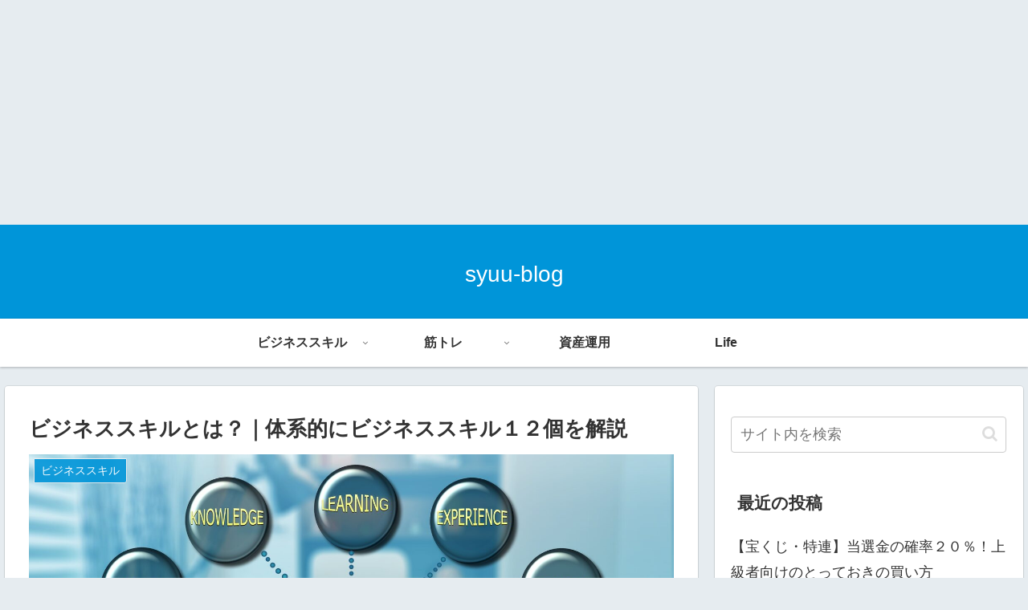

--- FILE ---
content_type: text/html; charset=UTF-8
request_url: https://syuu-blog.net/business-skill/%E3%83%93%E3%82%B8%E3%83%8D%E3%82%B9%E3%82%B9%E3%82%AD%E3%83%AB%E3%81%A8%E3%81%AF%EF%BC%9F%EF%BD%9C%E4%BD%93%E7%B3%BB%E7%9A%84%E3%81%AB%E3%83%93%E3%82%B8%E3%83%8D%E3%82%B9%E3%82%B9%E3%82%AD%E3%83%AB
body_size: 25808
content:
<!doctype html>
<html lang="ja">

<head>
<meta charset="utf-8">
<meta http-equiv="X-UA-Compatible" content="IE=edge">
<meta name="viewport" content="width=device-width, initial-scale=1.0, viewport-fit=cover"/>
<meta name="referrer" content="no-referrer-when-downgrade"/>

  
  <!-- Other Analytics -->
<script data-ad-client="ca-pub-9616085881919814" async src="https://pagead2.googlesyndication.com/pagead/js/adsbygoogle.js"></script>
<!-- /Other Analytics -->
<!-- preconnect dns-prefetch -->
<link rel="preconnect dns-prefetch" href="//www.googletagmanager.com">
<link rel="preconnect dns-prefetch" href="//www.google-analytics.com">
<link rel="preconnect dns-prefetch" href="//ajax.googleapis.com">
<link rel="preconnect dns-prefetch" href="//cdnjs.cloudflare.com">
<link rel="preconnect dns-prefetch" href="//pagead2.googlesyndication.com">
<link rel="preconnect dns-prefetch" href="//googleads.g.doubleclick.net">
<link rel="preconnect dns-prefetch" href="//tpc.googlesyndication.com">
<link rel="preconnect dns-prefetch" href="//ad.doubleclick.net">
<link rel="preconnect dns-prefetch" href="//www.gstatic.com">
<link rel="preconnect dns-prefetch" href="//cse.google.com">
<link rel="preconnect dns-prefetch" href="//fonts.gstatic.com">
<link rel="preconnect dns-prefetch" href="//fonts.googleapis.com">
<link rel="preconnect dns-prefetch" href="//cms.quantserve.com">
<link rel="preconnect dns-prefetch" href="//secure.gravatar.com">
<link rel="preconnect dns-prefetch" href="//cdn.syndication.twimg.com">
<link rel="preconnect dns-prefetch" href="//cdn.jsdelivr.net">
<link rel="preconnect dns-prefetch" href="//images-fe.ssl-images-amazon.com">
<link rel="preconnect dns-prefetch" href="//completion.amazon.com">
<link rel="preconnect dns-prefetch" href="//m.media-amazon.com">
<link rel="preconnect dns-prefetch" href="//i.moshimo.com">
<link rel="preconnect dns-prefetch" href="//aml.valuecommerce.com">
<link rel="preconnect dns-prefetch" href="//dalc.valuecommerce.com">
<link rel="preconnect dns-prefetch" href="//dalb.valuecommerce.com">
<!-- Google Auto AdSense -->
<script>
  (adsbygoogle = window.adsbygoogle || []).push({
    google_ad_client: "ca-pub-9616085881919814",
    enable_page_level_ads: true
  });
</script>
<!-- End Google Auto AdSense -->
<title>ビジネススキルとは？｜体系的にビジネススキル１２個を解説  |  syuu-blog</title>
<meta name='robots' content='max-image-preview:large' />

<!-- OGP -->
<meta property="og:type" content="article">
<meta property="og:description" content="「新入社員としてビジネススキルを学びたい」「業務の知識は身についてけど、ビジネススキルを身につけてさらに成長したい」と思っている人も多いと思います。でも、・そもそもビジネススキルって何？・ビジネススキルって、どういうスキルがあるの？と疑問を">
<meta property="og:title" content="ビジネススキルとは？｜体系的にビジネススキル１２個を解説">
<meta property="og:url" content="https://syuu-blog.net/business-skill/%e3%83%93%e3%82%b8%e3%83%8d%e3%82%b9%e3%82%b9%e3%82%ad%e3%83%ab%e3%81%a8%e3%81%af%ef%bc%9f%ef%bd%9c%e4%bd%93%e7%b3%bb%e7%9a%84%e3%81%ab%e3%83%93%e3%82%b8%e3%83%8d%e3%82%b9%e3%82%b9%e3%82%ad%e3%83%ab">
<meta property="og:image" content="https://syuu-blog.net/wp-content/uploads/2021/06/skills-3260624_1920.jpg">
<meta property="og:site_name" content="syuu-blog">
<meta property="og:locale" content="ja_JP">
<meta property="article:published_time" content="2021-06-18T19:42:31+09:00" />
<meta property="article:modified_time" content="2021-06-20T23:07:58+09:00" />
<meta property="article:section" content="ビジネススキル">
<!-- /OGP -->

<!-- Twitter Card -->
<meta name="twitter:card" content="summary_large_image">
<meta property="twitter:description" content="「新入社員としてビジネススキルを学びたい」「業務の知識は身についてけど、ビジネススキルを身につけてさらに成長したい」と思っている人も多いと思います。でも、・そもそもビジネススキルって何？・ビジネススキルって、どういうスキルがあるの？と疑問を">
<meta property="twitter:title" content="ビジネススキルとは？｜体系的にビジネススキル１２個を解説">
<meta property="twitter:url" content="https://syuu-blog.net/business-skill/%e3%83%93%e3%82%b8%e3%83%8d%e3%82%b9%e3%82%b9%e3%82%ad%e3%83%ab%e3%81%a8%e3%81%af%ef%bc%9f%ef%bd%9c%e4%bd%93%e7%b3%bb%e7%9a%84%e3%81%ab%e3%83%93%e3%82%b8%e3%83%8d%e3%82%b9%e3%82%b9%e3%82%ad%e3%83%ab">
<meta name="twitter:image" content="https://syuu-blog.net/wp-content/uploads/2021/06/skills-3260624_1920.jpg">
<meta name="twitter:domain" content="syuu-blog.net">
<!-- /Twitter Card -->
<link rel='dns-prefetch' href='//ajax.googleapis.com' />
<link rel='dns-prefetch' href='//cdnjs.cloudflare.com' />
<link rel='dns-prefetch' href='//s.w.org' />
<link rel="alternate" type="application/rss+xml" title="syuu-blog &raquo; フィード" href="https://syuu-blog.net/feed" />
<link rel="alternate" type="application/rss+xml" title="syuu-blog &raquo; コメントフィード" href="https://syuu-blog.net/comments/feed" />
<link rel="alternate" type="application/rss+xml" title="syuu-blog &raquo; ビジネススキルとは？｜体系的にビジネススキル１２個を解説 のコメントのフィード" href="https://syuu-blog.net/business-skill/%e3%83%93%e3%82%b8%e3%83%8d%e3%82%b9%e3%82%b9%e3%82%ad%e3%83%ab%e3%81%a8%e3%81%af%ef%bc%9f%ef%bd%9c%e4%bd%93%e7%b3%bb%e7%9a%84%e3%81%ab%e3%83%93%e3%82%b8%e3%83%8d%e3%82%b9%e3%82%b9%e3%82%ad%e3%83%ab/feed" />
<link rel='stylesheet' id='cocoon-style-css'  href='https://syuu-blog.net/wp-content/themes/cocoon-master/style.css?ver=5.8.12&#038;fver=20210611105415' media='all' />
<link rel='stylesheet' id='cocoon-keyframes-css'  href='https://syuu-blog.net/wp-content/themes/cocoon-master/keyframes.css?ver=5.8.12&#038;fver=20210611105415' media='all' />
<link rel='stylesheet' id='font-awesome-style-css'  href='https://syuu-blog.net/wp-content/themes/cocoon-master/webfonts/fontawesome/css/font-awesome.min.css?ver=5.8.12&#038;fver=20210611105415' media='all' />
<link rel='stylesheet' id='icomoon-style-css'  href='https://syuu-blog.net/wp-content/themes/cocoon-master/webfonts/icomoon/style.css?ver=5.8.12&#038;fver=20210611105415' media='all' />
<link rel='stylesheet' id='baguettebox-style-css'  href='https://syuu-blog.net/wp-content/themes/cocoon-master/plugins/baguettebox/dist/baguetteBox.min.css?ver=5.8.12&#038;fver=20210611105415' media='all' />
<link rel='stylesheet' id='cocoon-skin-style-css'  href='https://syuu-blog.net/wp-content/themes/cocoon-master/skins/skin-colors-blue/style.css?ver=5.8.12&#038;fver=20210611105415' media='all' />
<style id='cocoon-skin-style-inline-css'>
.main{width:860px}.sidebar{width:376px}@media screen and (max-width:1280px){.wrap{width:auto}.main,.sidebar,.sidebar-left .main,.sidebar-left .sidebar{margin:0 .5%}.main{width:67.4%}.sidebar{padding:1.5%;width:30%}.entry-card-thumb{width:38%}.entry-card-content{margin-left:40%}}body::after{content:url(https://syuu-blog.net/wp-content/themes/cocoon-master/lib/analytics/access.php?post_id=1121&post_type=post);visibility:hidden;position:absolute;bottom:0;right:0;width:1px;height:1px;overflow:hidden;display:inline!important}.toc-checkbox{display:none}.toc-content{visibility:hidden;height:0;opacity:.2;transition:all .5s ease-out}.toc-checkbox:checked~.toc-content{visibility:visible;padding-top:.6em;height:100%;opacity:1}.toc-title::after{content:'[開く]';margin-left:.5em;cursor:pointer;font-size:.8em}.toc-title:hover::after{text-decoration:underline}.toc-checkbox:checked+.toc-title::after{content:'[閉じる]'}#respond{display:none}.entry-content>*,.demo .entry-content p{line-height:1.8}.article p,.demo .entry-content p,.article dl,.article ul,.article ol,.article blockquote,.article pre,.article table,.article .author-box,.article .blogcard-wrap,.article .login-user-only,.article .information-box,.article .question-box,.article .alert-box,.article .information,.article .question,.article .alert,.article .memo-box,.article .comment-box,.article .common-icon-box,.article .blank-box,.article .button-block,.article .micro-bottom,.article .caption-box,.article .tab-caption-box,.article .label-box,.article .toggle-wrap,.article .wp-block-image,.booklink-box,.article .kaerebalink-box,.article .tomarebalink-box,.article .product-item-box,.article .speech-wrap,.article .toc,.article .column-wrap,.article .new-entry-cards,.article .popular-entry-cards,.article .navi-entry-cards,.article .box-menus,.article .ranking-item,.article .wp-block-categories,.article .wp-block-archives,.article .wp-block-archives-dropdown,.article .wp-block-calendar,.article .rss-entry-cards,.article .ad-area,.article .wp-block-gallery,.article .wp-block-audio,.article .wp-block-cover,.article .wp-block-file,.article .wp-block-media-text,.article .wp-block-video,.article .wp-block-buttons,.article .wp-block-columns,.article .wp-block-separator,.article .components-placeholder,.article .wp-block-search,.article .wp-block-social-links,.article .timeline-box,.article .blogcard-type,.article .btn-wrap,.article .btn-wrap a,.article .block-box,.article .wp-block-embed,.article .wp-block-group,.article .wp-block-table,.article .scrollable-table,.article .wp-block-separator,[data-type="core/freeform"]{margin-bottom:1.8em}.article h2,.article h3,.article h4,.article h5,.article h6{margin-bottom:18px}@media screen and (max-width:480px){.body,.menu-content{font-size:16px}.article h2,.article h3,.article h4,.article h5,.article h6{margin-bottom:16px}}@media screen and (max-width:781px){.wp-block-column{margin-bottom:1.8em}}@media screen and (max-width:599px){.column-wrap>div{margin-bottom:1.8em}}.article h2,.article h3,.article h4,.article h5,.article h6{margin-top:2.4em}.article .micro-top{margin-bottom:.36em}.article .micro-bottom{margin-top:-1.62em}.article .micro-balloon{margin-bottom:.9em}.article .micro-bottom.micro-balloon{margin-top:-1.26em}.blank-box.bb-key-color{border-color:#19448e}.iic-key-color li::before{color:#19448e}.blank-box.bb-tab.bb-key-color::before{background-color:#19448e}.tb-key-color .toggle-button{border:1px solid #19448e;background:#19448e;color:#fff}.tb-key-color .toggle-button::before{color:#ccc}.tb-key-color .toggle-checkbox:checked~.toggle-content{border-color:#19448e}.cb-key-color.caption-box{border-color:#19448e}.cb-key-color .caption-box-label{background-color:#19448e;color:#fff}.tcb-key-color .tab-caption-box-label{background-color:#19448e;color:#fff}.tcb-key-color .tab-caption-box-content{border-color:#19448e}.lb-key-color .label-box-content{border-color:#19448e}.mc-key-color{background-color:#19448e;color:#fff;border:0}.mc-key-color.micro-bottom::after{border-bottom-color:#19448e;border-top-color:transparent}.mc-key-color::before{border-top-color:transparent;border-bottom-color:transparent}.mc-key-color::after{border-top-color:#19448e}.btn-key-color,.btn-wrap.btn-wrap-key-color>a{background-color:#19448e}.has-text-color.has-key-color-color{color:#19448e}.has-background.has-key-color-background-color{background-color:#19448e}.body.article,body#tinymce.wp-editor{background-color:#fff}.body.article,.editor-post-title__block .editor-post-title__input,body#tinymce.wp-editor{color:#333}.body .has-key-color-background-color{background-color:#19448e}.body .has-key-color-color{color:#19448e}.body .has-key-color-border-color{border-color:#19448e}.btn-wrap.has-key-color-background-color>a{background-color:#19448e}.btn-wrap.has-key-color-color>a{color:#19448e}.btn-wrap.has-key-color-border-color>a{border-color:#19448e}.bb-tab.has-key-color-border-color .bb-label{background-color:#19448e}.toggle-wrap.has-key-color-border-color .toggle-button{background-color:#19448e}.toggle-wrap.has-key-color-border-color .toggle-button,.toggle-wrap.has-key-color-border-color .toggle-content{border-color:#19448e}.iconlist-box.has-key-color-icon-color li::before{color:#19448e}.micro-balloon.has-key-color-background-color{background-color:#19448e;border-color:transparent}.micro-balloon.has-key-color-background-color.micro-bottom::after{border-bottom-color:#19448e;border-top-color:transparent}.micro-balloon.has-key-color-background-color::before{border-top-color:transparent;border-bottom-color:transparent}.micro-balloon.has-key-color-background-color::after{border-top-color:#19448e}.micro-balloon.has-border-color.has-key-color-border-color{border-color:#19448e}.micro-balloon.micro-top.has-key-color-border-color::before{border-top-color:#19448e}.micro-balloon.micro-bottom.has-key-color-border-color::before{border-bottom-color:#19448e}.caption-box.has-key-color-border-color .box-label{background-color:#19448e}.tab-caption-box.has-key-color-border-color .box-label{background-color:#19448e}.tab-caption-box.has-key-color-border-color .box-content{border-color:#19448e}.tab-caption-box.has-key-color-background-color .box-content{background-color:#19448e}.label-box.has-key-color-border-color .box-content{border-color:#19448e}.label-box.has-key-color-background-color .box-content{background-color:#19448e}.sbp-l .speech-balloon.has-key-color-border-color::before{border-right-color:#19448e}.sbp-r .speech-balloon.has-key-color-border-color::before{border-left-color:#19448e}.sbp-l .speech-balloon.has-key-color-background-color::after{border-right-color:#19448e}.sbp-r .speech-balloon.has-key-color-background-color::after{border-left-color:#19448e}.sbs-line.sbp-r .speech-balloon.has-key-color-background-color{background-color:#19448e}.sbs-line.sbp-r .speech-balloon.has-key-color-border-color{border-color:#19448e}.speech-wrap.sbs-think .speech-balloon.has-key-color-border-color::before,.speech-wrap.sbs-think .speech-balloon.has-key-color-border-color::after{border-color:#19448e}.sbs-think .speech-balloon.has-key-color-background-color::before,.sbs-think .speech-balloon.has-key-color-background-color::after{background-color:#19448e}.timeline-box.has-key-color-point-color .timeline-item::before{background-color:#19448e}.body .has-red-background-color{background-color:#e60033}.body .has-red-color{color:#e60033}.body .has-red-border-color{border-color:#e60033}.btn-wrap.has-red-background-color>a{background-color:#e60033}.btn-wrap.has-red-color>a{color:#e60033}.btn-wrap.has-red-border-color>a{border-color:#e60033}.bb-tab.has-red-border-color .bb-label{background-color:#e60033}.toggle-wrap.has-red-border-color .toggle-button{background-color:#e60033}.toggle-wrap.has-red-border-color .toggle-button,.toggle-wrap.has-red-border-color .toggle-content{border-color:#e60033}.iconlist-box.has-red-icon-color li::before{color:#e60033}.micro-balloon.has-red-background-color{background-color:#e60033;border-color:transparent}.micro-balloon.has-red-background-color.micro-bottom::after{border-bottom-color:#e60033;border-top-color:transparent}.micro-balloon.has-red-background-color::before{border-top-color:transparent;border-bottom-color:transparent}.micro-balloon.has-red-background-color::after{border-top-color:#e60033}.micro-balloon.has-border-color.has-red-border-color{border-color:#e60033}.micro-balloon.micro-top.has-red-border-color::before{border-top-color:#e60033}.micro-balloon.micro-bottom.has-red-border-color::before{border-bottom-color:#e60033}.caption-box.has-red-border-color .box-label{background-color:#e60033}.tab-caption-box.has-red-border-color .box-label{background-color:#e60033}.tab-caption-box.has-red-border-color .box-content{border-color:#e60033}.tab-caption-box.has-red-background-color .box-content{background-color:#e60033}.label-box.has-red-border-color .box-content{border-color:#e60033}.label-box.has-red-background-color .box-content{background-color:#e60033}.sbp-l .speech-balloon.has-red-border-color::before{border-right-color:#e60033}.sbp-r .speech-balloon.has-red-border-color::before{border-left-color:#e60033}.sbp-l .speech-balloon.has-red-background-color::after{border-right-color:#e60033}.sbp-r .speech-balloon.has-red-background-color::after{border-left-color:#e60033}.sbs-line.sbp-r .speech-balloon.has-red-background-color{background-color:#e60033}.sbs-line.sbp-r .speech-balloon.has-red-border-color{border-color:#e60033}.speech-wrap.sbs-think .speech-balloon.has-red-border-color::before,.speech-wrap.sbs-think .speech-balloon.has-red-border-color::after{border-color:#e60033}.sbs-think .speech-balloon.has-red-background-color::before,.sbs-think .speech-balloon.has-red-background-color::after{background-color:#e60033}.timeline-box.has-red-point-color .timeline-item::before{background-color:#e60033}.body .has-pink-background-color{background-color:#e95295}.body .has-pink-color{color:#e95295}.body .has-pink-border-color{border-color:#e95295}.btn-wrap.has-pink-background-color>a{background-color:#e95295}.btn-wrap.has-pink-color>a{color:#e95295}.btn-wrap.has-pink-border-color>a{border-color:#e95295}.bb-tab.has-pink-border-color .bb-label{background-color:#e95295}.toggle-wrap.has-pink-border-color .toggle-button{background-color:#e95295}.toggle-wrap.has-pink-border-color .toggle-button,.toggle-wrap.has-pink-border-color .toggle-content{border-color:#e95295}.iconlist-box.has-pink-icon-color li::before{color:#e95295}.micro-balloon.has-pink-background-color{background-color:#e95295;border-color:transparent}.micro-balloon.has-pink-background-color.micro-bottom::after{border-bottom-color:#e95295;border-top-color:transparent}.micro-balloon.has-pink-background-color::before{border-top-color:transparent;border-bottom-color:transparent}.micro-balloon.has-pink-background-color::after{border-top-color:#e95295}.micro-balloon.has-border-color.has-pink-border-color{border-color:#e95295}.micro-balloon.micro-top.has-pink-border-color::before{border-top-color:#e95295}.micro-balloon.micro-bottom.has-pink-border-color::before{border-bottom-color:#e95295}.caption-box.has-pink-border-color .box-label{background-color:#e95295}.tab-caption-box.has-pink-border-color .box-label{background-color:#e95295}.tab-caption-box.has-pink-border-color .box-content{border-color:#e95295}.tab-caption-box.has-pink-background-color .box-content{background-color:#e95295}.label-box.has-pink-border-color .box-content{border-color:#e95295}.label-box.has-pink-background-color .box-content{background-color:#e95295}.sbp-l .speech-balloon.has-pink-border-color::before{border-right-color:#e95295}.sbp-r .speech-balloon.has-pink-border-color::before{border-left-color:#e95295}.sbp-l .speech-balloon.has-pink-background-color::after{border-right-color:#e95295}.sbp-r .speech-balloon.has-pink-background-color::after{border-left-color:#e95295}.sbs-line.sbp-r .speech-balloon.has-pink-background-color{background-color:#e95295}.sbs-line.sbp-r .speech-balloon.has-pink-border-color{border-color:#e95295}.speech-wrap.sbs-think .speech-balloon.has-pink-border-color::before,.speech-wrap.sbs-think .speech-balloon.has-pink-border-color::after{border-color:#e95295}.sbs-think .speech-balloon.has-pink-background-color::before,.sbs-think .speech-balloon.has-pink-background-color::after{background-color:#e95295}.timeline-box.has-pink-point-color .timeline-item::before{background-color:#e95295}.body .has-purple-background-color{background-color:#884898}.body .has-purple-color{color:#884898}.body .has-purple-border-color{border-color:#884898}.btn-wrap.has-purple-background-color>a{background-color:#884898}.btn-wrap.has-purple-color>a{color:#884898}.btn-wrap.has-purple-border-color>a{border-color:#884898}.bb-tab.has-purple-border-color .bb-label{background-color:#884898}.toggle-wrap.has-purple-border-color .toggle-button{background-color:#884898}.toggle-wrap.has-purple-border-color .toggle-button,.toggle-wrap.has-purple-border-color .toggle-content{border-color:#884898}.iconlist-box.has-purple-icon-color li::before{color:#884898}.micro-balloon.has-purple-background-color{background-color:#884898;border-color:transparent}.micro-balloon.has-purple-background-color.micro-bottom::after{border-bottom-color:#884898;border-top-color:transparent}.micro-balloon.has-purple-background-color::before{border-top-color:transparent;border-bottom-color:transparent}.micro-balloon.has-purple-background-color::after{border-top-color:#884898}.micro-balloon.has-border-color.has-purple-border-color{border-color:#884898}.micro-balloon.micro-top.has-purple-border-color::before{border-top-color:#884898}.micro-balloon.micro-bottom.has-purple-border-color::before{border-bottom-color:#884898}.caption-box.has-purple-border-color .box-label{background-color:#884898}.tab-caption-box.has-purple-border-color .box-label{background-color:#884898}.tab-caption-box.has-purple-border-color .box-content{border-color:#884898}.tab-caption-box.has-purple-background-color .box-content{background-color:#884898}.label-box.has-purple-border-color .box-content{border-color:#884898}.label-box.has-purple-background-color .box-content{background-color:#884898}.sbp-l .speech-balloon.has-purple-border-color::before{border-right-color:#884898}.sbp-r .speech-balloon.has-purple-border-color::before{border-left-color:#884898}.sbp-l .speech-balloon.has-purple-background-color::after{border-right-color:#884898}.sbp-r .speech-balloon.has-purple-background-color::after{border-left-color:#884898}.sbs-line.sbp-r .speech-balloon.has-purple-background-color{background-color:#884898}.sbs-line.sbp-r .speech-balloon.has-purple-border-color{border-color:#884898}.speech-wrap.sbs-think .speech-balloon.has-purple-border-color::before,.speech-wrap.sbs-think .speech-balloon.has-purple-border-color::after{border-color:#884898}.sbs-think .speech-balloon.has-purple-background-color::before,.sbs-think .speech-balloon.has-purple-background-color::after{background-color:#884898}.timeline-box.has-purple-point-color .timeline-item::before{background-color:#884898}.body .has-deep-background-color{background-color:#55295b}.body .has-deep-color{color:#55295b}.body .has-deep-border-color{border-color:#55295b}.btn-wrap.has-deep-background-color>a{background-color:#55295b}.btn-wrap.has-deep-color>a{color:#55295b}.btn-wrap.has-deep-border-color>a{border-color:#55295b}.bb-tab.has-deep-border-color .bb-label{background-color:#55295b}.toggle-wrap.has-deep-border-color .toggle-button{background-color:#55295b}.toggle-wrap.has-deep-border-color .toggle-button,.toggle-wrap.has-deep-border-color .toggle-content{border-color:#55295b}.iconlist-box.has-deep-icon-color li::before{color:#55295b}.micro-balloon.has-deep-background-color{background-color:#55295b;border-color:transparent}.micro-balloon.has-deep-background-color.micro-bottom::after{border-bottom-color:#55295b;border-top-color:transparent}.micro-balloon.has-deep-background-color::before{border-top-color:transparent;border-bottom-color:transparent}.micro-balloon.has-deep-background-color::after{border-top-color:#55295b}.micro-balloon.has-border-color.has-deep-border-color{border-color:#55295b}.micro-balloon.micro-top.has-deep-border-color::before{border-top-color:#55295b}.micro-balloon.micro-bottom.has-deep-border-color::before{border-bottom-color:#55295b}.caption-box.has-deep-border-color .box-label{background-color:#55295b}.tab-caption-box.has-deep-border-color .box-label{background-color:#55295b}.tab-caption-box.has-deep-border-color .box-content{border-color:#55295b}.tab-caption-box.has-deep-background-color .box-content{background-color:#55295b}.label-box.has-deep-border-color .box-content{border-color:#55295b}.label-box.has-deep-background-color .box-content{background-color:#55295b}.sbp-l .speech-balloon.has-deep-border-color::before{border-right-color:#55295b}.sbp-r .speech-balloon.has-deep-border-color::before{border-left-color:#55295b}.sbp-l .speech-balloon.has-deep-background-color::after{border-right-color:#55295b}.sbp-r .speech-balloon.has-deep-background-color::after{border-left-color:#55295b}.sbs-line.sbp-r .speech-balloon.has-deep-background-color{background-color:#55295b}.sbs-line.sbp-r .speech-balloon.has-deep-border-color{border-color:#55295b}.speech-wrap.sbs-think .speech-balloon.has-deep-border-color::before,.speech-wrap.sbs-think .speech-balloon.has-deep-border-color::after{border-color:#55295b}.sbs-think .speech-balloon.has-deep-background-color::before,.sbs-think .speech-balloon.has-deep-background-color::after{background-color:#55295b}.timeline-box.has-deep-point-color .timeline-item::before{background-color:#55295b}.body .has-indigo-background-color{background-color:#1e50a2}.body .has-indigo-color{color:#1e50a2}.body .has-indigo-border-color{border-color:#1e50a2}.btn-wrap.has-indigo-background-color>a{background-color:#1e50a2}.btn-wrap.has-indigo-color>a{color:#1e50a2}.btn-wrap.has-indigo-border-color>a{border-color:#1e50a2}.bb-tab.has-indigo-border-color .bb-label{background-color:#1e50a2}.toggle-wrap.has-indigo-border-color .toggle-button{background-color:#1e50a2}.toggle-wrap.has-indigo-border-color .toggle-button,.toggle-wrap.has-indigo-border-color .toggle-content{border-color:#1e50a2}.iconlist-box.has-indigo-icon-color li::before{color:#1e50a2}.micro-balloon.has-indigo-background-color{background-color:#1e50a2;border-color:transparent}.micro-balloon.has-indigo-background-color.micro-bottom::after{border-bottom-color:#1e50a2;border-top-color:transparent}.micro-balloon.has-indigo-background-color::before{border-top-color:transparent;border-bottom-color:transparent}.micro-balloon.has-indigo-background-color::after{border-top-color:#1e50a2}.micro-balloon.has-border-color.has-indigo-border-color{border-color:#1e50a2}.micro-balloon.micro-top.has-indigo-border-color::before{border-top-color:#1e50a2}.micro-balloon.micro-bottom.has-indigo-border-color::before{border-bottom-color:#1e50a2}.caption-box.has-indigo-border-color .box-label{background-color:#1e50a2}.tab-caption-box.has-indigo-border-color .box-label{background-color:#1e50a2}.tab-caption-box.has-indigo-border-color .box-content{border-color:#1e50a2}.tab-caption-box.has-indigo-background-color .box-content{background-color:#1e50a2}.label-box.has-indigo-border-color .box-content{border-color:#1e50a2}.label-box.has-indigo-background-color .box-content{background-color:#1e50a2}.sbp-l .speech-balloon.has-indigo-border-color::before{border-right-color:#1e50a2}.sbp-r .speech-balloon.has-indigo-border-color::before{border-left-color:#1e50a2}.sbp-l .speech-balloon.has-indigo-background-color::after{border-right-color:#1e50a2}.sbp-r .speech-balloon.has-indigo-background-color::after{border-left-color:#1e50a2}.sbs-line.sbp-r .speech-balloon.has-indigo-background-color{background-color:#1e50a2}.sbs-line.sbp-r .speech-balloon.has-indigo-border-color{border-color:#1e50a2}.speech-wrap.sbs-think .speech-balloon.has-indigo-border-color::before,.speech-wrap.sbs-think .speech-balloon.has-indigo-border-color::after{border-color:#1e50a2}.sbs-think .speech-balloon.has-indigo-background-color::before,.sbs-think .speech-balloon.has-indigo-background-color::after{background-color:#1e50a2}.timeline-box.has-indigo-point-color .timeline-item::before{background-color:#1e50a2}.body .has-blue-background-color{background-color:#0095d9}.body .has-blue-color{color:#0095d9}.body .has-blue-border-color{border-color:#0095d9}.btn-wrap.has-blue-background-color>a{background-color:#0095d9}.btn-wrap.has-blue-color>a{color:#0095d9}.btn-wrap.has-blue-border-color>a{border-color:#0095d9}.bb-tab.has-blue-border-color .bb-label{background-color:#0095d9}.toggle-wrap.has-blue-border-color .toggle-button{background-color:#0095d9}.toggle-wrap.has-blue-border-color .toggle-button,.toggle-wrap.has-blue-border-color .toggle-content{border-color:#0095d9}.iconlist-box.has-blue-icon-color li::before{color:#0095d9}.micro-balloon.has-blue-background-color{background-color:#0095d9;border-color:transparent}.micro-balloon.has-blue-background-color.micro-bottom::after{border-bottom-color:#0095d9;border-top-color:transparent}.micro-balloon.has-blue-background-color::before{border-top-color:transparent;border-bottom-color:transparent}.micro-balloon.has-blue-background-color::after{border-top-color:#0095d9}.micro-balloon.has-border-color.has-blue-border-color{border-color:#0095d9}.micro-balloon.micro-top.has-blue-border-color::before{border-top-color:#0095d9}.micro-balloon.micro-bottom.has-blue-border-color::before{border-bottom-color:#0095d9}.caption-box.has-blue-border-color .box-label{background-color:#0095d9}.tab-caption-box.has-blue-border-color .box-label{background-color:#0095d9}.tab-caption-box.has-blue-border-color .box-content{border-color:#0095d9}.tab-caption-box.has-blue-background-color .box-content{background-color:#0095d9}.label-box.has-blue-border-color .box-content{border-color:#0095d9}.label-box.has-blue-background-color .box-content{background-color:#0095d9}.sbp-l .speech-balloon.has-blue-border-color::before{border-right-color:#0095d9}.sbp-r .speech-balloon.has-blue-border-color::before{border-left-color:#0095d9}.sbp-l .speech-balloon.has-blue-background-color::after{border-right-color:#0095d9}.sbp-r .speech-balloon.has-blue-background-color::after{border-left-color:#0095d9}.sbs-line.sbp-r .speech-balloon.has-blue-background-color{background-color:#0095d9}.sbs-line.sbp-r .speech-balloon.has-blue-border-color{border-color:#0095d9}.speech-wrap.sbs-think .speech-balloon.has-blue-border-color::before,.speech-wrap.sbs-think .speech-balloon.has-blue-border-color::after{border-color:#0095d9}.sbs-think .speech-balloon.has-blue-background-color::before,.sbs-think .speech-balloon.has-blue-background-color::after{background-color:#0095d9}.timeline-box.has-blue-point-color .timeline-item::before{background-color:#0095d9}.body .has-light-blue-background-color{background-color:#2ca9e1}.body .has-light-blue-color{color:#2ca9e1}.body .has-light-blue-border-color{border-color:#2ca9e1}.btn-wrap.has-light-blue-background-color>a{background-color:#2ca9e1}.btn-wrap.has-light-blue-color>a{color:#2ca9e1}.btn-wrap.has-light-blue-border-color>a{border-color:#2ca9e1}.bb-tab.has-light-blue-border-color .bb-label{background-color:#2ca9e1}.toggle-wrap.has-light-blue-border-color .toggle-button{background-color:#2ca9e1}.toggle-wrap.has-light-blue-border-color .toggle-button,.toggle-wrap.has-light-blue-border-color .toggle-content{border-color:#2ca9e1}.iconlist-box.has-light-blue-icon-color li::before{color:#2ca9e1}.micro-balloon.has-light-blue-background-color{background-color:#2ca9e1;border-color:transparent}.micro-balloon.has-light-blue-background-color.micro-bottom::after{border-bottom-color:#2ca9e1;border-top-color:transparent}.micro-balloon.has-light-blue-background-color::before{border-top-color:transparent;border-bottom-color:transparent}.micro-balloon.has-light-blue-background-color::after{border-top-color:#2ca9e1}.micro-balloon.has-border-color.has-light-blue-border-color{border-color:#2ca9e1}.micro-balloon.micro-top.has-light-blue-border-color::before{border-top-color:#2ca9e1}.micro-balloon.micro-bottom.has-light-blue-border-color::before{border-bottom-color:#2ca9e1}.caption-box.has-light-blue-border-color .box-label{background-color:#2ca9e1}.tab-caption-box.has-light-blue-border-color .box-label{background-color:#2ca9e1}.tab-caption-box.has-light-blue-border-color .box-content{border-color:#2ca9e1}.tab-caption-box.has-light-blue-background-color .box-content{background-color:#2ca9e1}.label-box.has-light-blue-border-color .box-content{border-color:#2ca9e1}.label-box.has-light-blue-background-color .box-content{background-color:#2ca9e1}.sbp-l .speech-balloon.has-light-blue-border-color::before{border-right-color:#2ca9e1}.sbp-r .speech-balloon.has-light-blue-border-color::before{border-left-color:#2ca9e1}.sbp-l .speech-balloon.has-light-blue-background-color::after{border-right-color:#2ca9e1}.sbp-r .speech-balloon.has-light-blue-background-color::after{border-left-color:#2ca9e1}.sbs-line.sbp-r .speech-balloon.has-light-blue-background-color{background-color:#2ca9e1}.sbs-line.sbp-r .speech-balloon.has-light-blue-border-color{border-color:#2ca9e1}.speech-wrap.sbs-think .speech-balloon.has-light-blue-border-color::before,.speech-wrap.sbs-think .speech-balloon.has-light-blue-border-color::after{border-color:#2ca9e1}.sbs-think .speech-balloon.has-light-blue-background-color::before,.sbs-think .speech-balloon.has-light-blue-background-color::after{background-color:#2ca9e1}.timeline-box.has-light-blue-point-color .timeline-item::before{background-color:#2ca9e1}.body .has-cyan-background-color{background-color:#00a3af}.body .has-cyan-color{color:#00a3af}.body .has-cyan-border-color{border-color:#00a3af}.btn-wrap.has-cyan-background-color>a{background-color:#00a3af}.btn-wrap.has-cyan-color>a{color:#00a3af}.btn-wrap.has-cyan-border-color>a{border-color:#00a3af}.bb-tab.has-cyan-border-color .bb-label{background-color:#00a3af}.toggle-wrap.has-cyan-border-color .toggle-button{background-color:#00a3af}.toggle-wrap.has-cyan-border-color .toggle-button,.toggle-wrap.has-cyan-border-color .toggle-content{border-color:#00a3af}.iconlist-box.has-cyan-icon-color li::before{color:#00a3af}.micro-balloon.has-cyan-background-color{background-color:#00a3af;border-color:transparent}.micro-balloon.has-cyan-background-color.micro-bottom::after{border-bottom-color:#00a3af;border-top-color:transparent}.micro-balloon.has-cyan-background-color::before{border-top-color:transparent;border-bottom-color:transparent}.micro-balloon.has-cyan-background-color::after{border-top-color:#00a3af}.micro-balloon.has-border-color.has-cyan-border-color{border-color:#00a3af}.micro-balloon.micro-top.has-cyan-border-color::before{border-top-color:#00a3af}.micro-balloon.micro-bottom.has-cyan-border-color::before{border-bottom-color:#00a3af}.caption-box.has-cyan-border-color .box-label{background-color:#00a3af}.tab-caption-box.has-cyan-border-color .box-label{background-color:#00a3af}.tab-caption-box.has-cyan-border-color .box-content{border-color:#00a3af}.tab-caption-box.has-cyan-background-color .box-content{background-color:#00a3af}.label-box.has-cyan-border-color .box-content{border-color:#00a3af}.label-box.has-cyan-background-color .box-content{background-color:#00a3af}.sbp-l .speech-balloon.has-cyan-border-color::before{border-right-color:#00a3af}.sbp-r .speech-balloon.has-cyan-border-color::before{border-left-color:#00a3af}.sbp-l .speech-balloon.has-cyan-background-color::after{border-right-color:#00a3af}.sbp-r .speech-balloon.has-cyan-background-color::after{border-left-color:#00a3af}.sbs-line.sbp-r .speech-balloon.has-cyan-background-color{background-color:#00a3af}.sbs-line.sbp-r .speech-balloon.has-cyan-border-color{border-color:#00a3af}.speech-wrap.sbs-think .speech-balloon.has-cyan-border-color::before,.speech-wrap.sbs-think .speech-balloon.has-cyan-border-color::after{border-color:#00a3af}.sbs-think .speech-balloon.has-cyan-background-color::before,.sbs-think .speech-balloon.has-cyan-background-color::after{background-color:#00a3af}.timeline-box.has-cyan-point-color .timeline-item::before{background-color:#00a3af}.body .has-teal-background-color{background-color:#007b43}.body .has-teal-color{color:#007b43}.body .has-teal-border-color{border-color:#007b43}.btn-wrap.has-teal-background-color>a{background-color:#007b43}.btn-wrap.has-teal-color>a{color:#007b43}.btn-wrap.has-teal-border-color>a{border-color:#007b43}.bb-tab.has-teal-border-color .bb-label{background-color:#007b43}.toggle-wrap.has-teal-border-color .toggle-button{background-color:#007b43}.toggle-wrap.has-teal-border-color .toggle-button,.toggle-wrap.has-teal-border-color .toggle-content{border-color:#007b43}.iconlist-box.has-teal-icon-color li::before{color:#007b43}.micro-balloon.has-teal-background-color{background-color:#007b43;border-color:transparent}.micro-balloon.has-teal-background-color.micro-bottom::after{border-bottom-color:#007b43;border-top-color:transparent}.micro-balloon.has-teal-background-color::before{border-top-color:transparent;border-bottom-color:transparent}.micro-balloon.has-teal-background-color::after{border-top-color:#007b43}.micro-balloon.has-border-color.has-teal-border-color{border-color:#007b43}.micro-balloon.micro-top.has-teal-border-color::before{border-top-color:#007b43}.micro-balloon.micro-bottom.has-teal-border-color::before{border-bottom-color:#007b43}.caption-box.has-teal-border-color .box-label{background-color:#007b43}.tab-caption-box.has-teal-border-color .box-label{background-color:#007b43}.tab-caption-box.has-teal-border-color .box-content{border-color:#007b43}.tab-caption-box.has-teal-background-color .box-content{background-color:#007b43}.label-box.has-teal-border-color .box-content{border-color:#007b43}.label-box.has-teal-background-color .box-content{background-color:#007b43}.sbp-l .speech-balloon.has-teal-border-color::before{border-right-color:#007b43}.sbp-r .speech-balloon.has-teal-border-color::before{border-left-color:#007b43}.sbp-l .speech-balloon.has-teal-background-color::after{border-right-color:#007b43}.sbp-r .speech-balloon.has-teal-background-color::after{border-left-color:#007b43}.sbs-line.sbp-r .speech-balloon.has-teal-background-color{background-color:#007b43}.sbs-line.sbp-r .speech-balloon.has-teal-border-color{border-color:#007b43}.speech-wrap.sbs-think .speech-balloon.has-teal-border-color::before,.speech-wrap.sbs-think .speech-balloon.has-teal-border-color::after{border-color:#007b43}.sbs-think .speech-balloon.has-teal-background-color::before,.sbs-think .speech-balloon.has-teal-background-color::after{background-color:#007b43}.timeline-box.has-teal-point-color .timeline-item::before{background-color:#007b43}.body .has-green-background-color{background-color:#3eb370}.body .has-green-color{color:#3eb370}.body .has-green-border-color{border-color:#3eb370}.btn-wrap.has-green-background-color>a{background-color:#3eb370}.btn-wrap.has-green-color>a{color:#3eb370}.btn-wrap.has-green-border-color>a{border-color:#3eb370}.bb-tab.has-green-border-color .bb-label{background-color:#3eb370}.toggle-wrap.has-green-border-color .toggle-button{background-color:#3eb370}.toggle-wrap.has-green-border-color .toggle-button,.toggle-wrap.has-green-border-color .toggle-content{border-color:#3eb370}.iconlist-box.has-green-icon-color li::before{color:#3eb370}.micro-balloon.has-green-background-color{background-color:#3eb370;border-color:transparent}.micro-balloon.has-green-background-color.micro-bottom::after{border-bottom-color:#3eb370;border-top-color:transparent}.micro-balloon.has-green-background-color::before{border-top-color:transparent;border-bottom-color:transparent}.micro-balloon.has-green-background-color::after{border-top-color:#3eb370}.micro-balloon.has-border-color.has-green-border-color{border-color:#3eb370}.micro-balloon.micro-top.has-green-border-color::before{border-top-color:#3eb370}.micro-balloon.micro-bottom.has-green-border-color::before{border-bottom-color:#3eb370}.caption-box.has-green-border-color .box-label{background-color:#3eb370}.tab-caption-box.has-green-border-color .box-label{background-color:#3eb370}.tab-caption-box.has-green-border-color .box-content{border-color:#3eb370}.tab-caption-box.has-green-background-color .box-content{background-color:#3eb370}.label-box.has-green-border-color .box-content{border-color:#3eb370}.label-box.has-green-background-color .box-content{background-color:#3eb370}.sbp-l .speech-balloon.has-green-border-color::before{border-right-color:#3eb370}.sbp-r .speech-balloon.has-green-border-color::before{border-left-color:#3eb370}.sbp-l .speech-balloon.has-green-background-color::after{border-right-color:#3eb370}.sbp-r .speech-balloon.has-green-background-color::after{border-left-color:#3eb370}.sbs-line.sbp-r .speech-balloon.has-green-background-color{background-color:#3eb370}.sbs-line.sbp-r .speech-balloon.has-green-border-color{border-color:#3eb370}.speech-wrap.sbs-think .speech-balloon.has-green-border-color::before,.speech-wrap.sbs-think .speech-balloon.has-green-border-color::after{border-color:#3eb370}.sbs-think .speech-balloon.has-green-background-color::before,.sbs-think .speech-balloon.has-green-background-color::after{background-color:#3eb370}.timeline-box.has-green-point-color .timeline-item::before{background-color:#3eb370}.body .has-light-green-background-color{background-color:#8bc34a}.body .has-light-green-color{color:#8bc34a}.body .has-light-green-border-color{border-color:#8bc34a}.btn-wrap.has-light-green-background-color>a{background-color:#8bc34a}.btn-wrap.has-light-green-color>a{color:#8bc34a}.btn-wrap.has-light-green-border-color>a{border-color:#8bc34a}.bb-tab.has-light-green-border-color .bb-label{background-color:#8bc34a}.toggle-wrap.has-light-green-border-color .toggle-button{background-color:#8bc34a}.toggle-wrap.has-light-green-border-color .toggle-button,.toggle-wrap.has-light-green-border-color .toggle-content{border-color:#8bc34a}.iconlist-box.has-light-green-icon-color li::before{color:#8bc34a}.micro-balloon.has-light-green-background-color{background-color:#8bc34a;border-color:transparent}.micro-balloon.has-light-green-background-color.micro-bottom::after{border-bottom-color:#8bc34a;border-top-color:transparent}.micro-balloon.has-light-green-background-color::before{border-top-color:transparent;border-bottom-color:transparent}.micro-balloon.has-light-green-background-color::after{border-top-color:#8bc34a}.micro-balloon.has-border-color.has-light-green-border-color{border-color:#8bc34a}.micro-balloon.micro-top.has-light-green-border-color::before{border-top-color:#8bc34a}.micro-balloon.micro-bottom.has-light-green-border-color::before{border-bottom-color:#8bc34a}.caption-box.has-light-green-border-color .box-label{background-color:#8bc34a}.tab-caption-box.has-light-green-border-color .box-label{background-color:#8bc34a}.tab-caption-box.has-light-green-border-color .box-content{border-color:#8bc34a}.tab-caption-box.has-light-green-background-color .box-content{background-color:#8bc34a}.label-box.has-light-green-border-color .box-content{border-color:#8bc34a}.label-box.has-light-green-background-color .box-content{background-color:#8bc34a}.sbp-l .speech-balloon.has-light-green-border-color::before{border-right-color:#8bc34a}.sbp-r .speech-balloon.has-light-green-border-color::before{border-left-color:#8bc34a}.sbp-l .speech-balloon.has-light-green-background-color::after{border-right-color:#8bc34a}.sbp-r .speech-balloon.has-light-green-background-color::after{border-left-color:#8bc34a}.sbs-line.sbp-r .speech-balloon.has-light-green-background-color{background-color:#8bc34a}.sbs-line.sbp-r .speech-balloon.has-light-green-border-color{border-color:#8bc34a}.speech-wrap.sbs-think .speech-balloon.has-light-green-border-color::before,.speech-wrap.sbs-think .speech-balloon.has-light-green-border-color::after{border-color:#8bc34a}.sbs-think .speech-balloon.has-light-green-background-color::before,.sbs-think .speech-balloon.has-light-green-background-color::after{background-color:#8bc34a}.timeline-box.has-light-green-point-color .timeline-item::before{background-color:#8bc34a}.body .has-lime-background-color{background-color:#c3d825}.body .has-lime-color{color:#c3d825}.body .has-lime-border-color{border-color:#c3d825}.btn-wrap.has-lime-background-color>a{background-color:#c3d825}.btn-wrap.has-lime-color>a{color:#c3d825}.btn-wrap.has-lime-border-color>a{border-color:#c3d825}.bb-tab.has-lime-border-color .bb-label{background-color:#c3d825}.toggle-wrap.has-lime-border-color .toggle-button{background-color:#c3d825}.toggle-wrap.has-lime-border-color .toggle-button,.toggle-wrap.has-lime-border-color .toggle-content{border-color:#c3d825}.iconlist-box.has-lime-icon-color li::before{color:#c3d825}.micro-balloon.has-lime-background-color{background-color:#c3d825;border-color:transparent}.micro-balloon.has-lime-background-color.micro-bottom::after{border-bottom-color:#c3d825;border-top-color:transparent}.micro-balloon.has-lime-background-color::before{border-top-color:transparent;border-bottom-color:transparent}.micro-balloon.has-lime-background-color::after{border-top-color:#c3d825}.micro-balloon.has-border-color.has-lime-border-color{border-color:#c3d825}.micro-balloon.micro-top.has-lime-border-color::before{border-top-color:#c3d825}.micro-balloon.micro-bottom.has-lime-border-color::before{border-bottom-color:#c3d825}.caption-box.has-lime-border-color .box-label{background-color:#c3d825}.tab-caption-box.has-lime-border-color .box-label{background-color:#c3d825}.tab-caption-box.has-lime-border-color .box-content{border-color:#c3d825}.tab-caption-box.has-lime-background-color .box-content{background-color:#c3d825}.label-box.has-lime-border-color .box-content{border-color:#c3d825}.label-box.has-lime-background-color .box-content{background-color:#c3d825}.sbp-l .speech-balloon.has-lime-border-color::before{border-right-color:#c3d825}.sbp-r .speech-balloon.has-lime-border-color::before{border-left-color:#c3d825}.sbp-l .speech-balloon.has-lime-background-color::after{border-right-color:#c3d825}.sbp-r .speech-balloon.has-lime-background-color::after{border-left-color:#c3d825}.sbs-line.sbp-r .speech-balloon.has-lime-background-color{background-color:#c3d825}.sbs-line.sbp-r .speech-balloon.has-lime-border-color{border-color:#c3d825}.speech-wrap.sbs-think .speech-balloon.has-lime-border-color::before,.speech-wrap.sbs-think .speech-balloon.has-lime-border-color::after{border-color:#c3d825}.sbs-think .speech-balloon.has-lime-background-color::before,.sbs-think .speech-balloon.has-lime-background-color::after{background-color:#c3d825}.timeline-box.has-lime-point-color .timeline-item::before{background-color:#c3d825}.body .has-yellow-background-color{background-color:#ffd900}.body .has-yellow-color{color:#ffd900}.body .has-yellow-border-color{border-color:#ffd900}.btn-wrap.has-yellow-background-color>a{background-color:#ffd900}.btn-wrap.has-yellow-color>a{color:#ffd900}.btn-wrap.has-yellow-border-color>a{border-color:#ffd900}.bb-tab.has-yellow-border-color .bb-label{background-color:#ffd900}.toggle-wrap.has-yellow-border-color .toggle-button{background-color:#ffd900}.toggle-wrap.has-yellow-border-color .toggle-button,.toggle-wrap.has-yellow-border-color .toggle-content{border-color:#ffd900}.iconlist-box.has-yellow-icon-color li::before{color:#ffd900}.micro-balloon.has-yellow-background-color{background-color:#ffd900;border-color:transparent}.micro-balloon.has-yellow-background-color.micro-bottom::after{border-bottom-color:#ffd900;border-top-color:transparent}.micro-balloon.has-yellow-background-color::before{border-top-color:transparent;border-bottom-color:transparent}.micro-balloon.has-yellow-background-color::after{border-top-color:#ffd900}.micro-balloon.has-border-color.has-yellow-border-color{border-color:#ffd900}.micro-balloon.micro-top.has-yellow-border-color::before{border-top-color:#ffd900}.micro-balloon.micro-bottom.has-yellow-border-color::before{border-bottom-color:#ffd900}.caption-box.has-yellow-border-color .box-label{background-color:#ffd900}.tab-caption-box.has-yellow-border-color .box-label{background-color:#ffd900}.tab-caption-box.has-yellow-border-color .box-content{border-color:#ffd900}.tab-caption-box.has-yellow-background-color .box-content{background-color:#ffd900}.label-box.has-yellow-border-color .box-content{border-color:#ffd900}.label-box.has-yellow-background-color .box-content{background-color:#ffd900}.sbp-l .speech-balloon.has-yellow-border-color::before{border-right-color:#ffd900}.sbp-r .speech-balloon.has-yellow-border-color::before{border-left-color:#ffd900}.sbp-l .speech-balloon.has-yellow-background-color::after{border-right-color:#ffd900}.sbp-r .speech-balloon.has-yellow-background-color::after{border-left-color:#ffd900}.sbs-line.sbp-r .speech-balloon.has-yellow-background-color{background-color:#ffd900}.sbs-line.sbp-r .speech-balloon.has-yellow-border-color{border-color:#ffd900}.speech-wrap.sbs-think .speech-balloon.has-yellow-border-color::before,.speech-wrap.sbs-think .speech-balloon.has-yellow-border-color::after{border-color:#ffd900}.sbs-think .speech-balloon.has-yellow-background-color::before,.sbs-think .speech-balloon.has-yellow-background-color::after{background-color:#ffd900}.timeline-box.has-yellow-point-color .timeline-item::before{background-color:#ffd900}.body .has-amber-background-color{background-color:#ffc107}.body .has-amber-color{color:#ffc107}.body .has-amber-border-color{border-color:#ffc107}.btn-wrap.has-amber-background-color>a{background-color:#ffc107}.btn-wrap.has-amber-color>a{color:#ffc107}.btn-wrap.has-amber-border-color>a{border-color:#ffc107}.bb-tab.has-amber-border-color .bb-label{background-color:#ffc107}.toggle-wrap.has-amber-border-color .toggle-button{background-color:#ffc107}.toggle-wrap.has-amber-border-color .toggle-button,.toggle-wrap.has-amber-border-color .toggle-content{border-color:#ffc107}.iconlist-box.has-amber-icon-color li::before{color:#ffc107}.micro-balloon.has-amber-background-color{background-color:#ffc107;border-color:transparent}.micro-balloon.has-amber-background-color.micro-bottom::after{border-bottom-color:#ffc107;border-top-color:transparent}.micro-balloon.has-amber-background-color::before{border-top-color:transparent;border-bottom-color:transparent}.micro-balloon.has-amber-background-color::after{border-top-color:#ffc107}.micro-balloon.has-border-color.has-amber-border-color{border-color:#ffc107}.micro-balloon.micro-top.has-amber-border-color::before{border-top-color:#ffc107}.micro-balloon.micro-bottom.has-amber-border-color::before{border-bottom-color:#ffc107}.caption-box.has-amber-border-color .box-label{background-color:#ffc107}.tab-caption-box.has-amber-border-color .box-label{background-color:#ffc107}.tab-caption-box.has-amber-border-color .box-content{border-color:#ffc107}.tab-caption-box.has-amber-background-color .box-content{background-color:#ffc107}.label-box.has-amber-border-color .box-content{border-color:#ffc107}.label-box.has-amber-background-color .box-content{background-color:#ffc107}.sbp-l .speech-balloon.has-amber-border-color::before{border-right-color:#ffc107}.sbp-r .speech-balloon.has-amber-border-color::before{border-left-color:#ffc107}.sbp-l .speech-balloon.has-amber-background-color::after{border-right-color:#ffc107}.sbp-r .speech-balloon.has-amber-background-color::after{border-left-color:#ffc107}.sbs-line.sbp-r .speech-balloon.has-amber-background-color{background-color:#ffc107}.sbs-line.sbp-r .speech-balloon.has-amber-border-color{border-color:#ffc107}.speech-wrap.sbs-think .speech-balloon.has-amber-border-color::before,.speech-wrap.sbs-think .speech-balloon.has-amber-border-color::after{border-color:#ffc107}.sbs-think .speech-balloon.has-amber-background-color::before,.sbs-think .speech-balloon.has-amber-background-color::after{background-color:#ffc107}.timeline-box.has-amber-point-color .timeline-item::before{background-color:#ffc107}.body .has-orange-background-color{background-color:#f39800}.body .has-orange-color{color:#f39800}.body .has-orange-border-color{border-color:#f39800}.btn-wrap.has-orange-background-color>a{background-color:#f39800}.btn-wrap.has-orange-color>a{color:#f39800}.btn-wrap.has-orange-border-color>a{border-color:#f39800}.bb-tab.has-orange-border-color .bb-label{background-color:#f39800}.toggle-wrap.has-orange-border-color .toggle-button{background-color:#f39800}.toggle-wrap.has-orange-border-color .toggle-button,.toggle-wrap.has-orange-border-color .toggle-content{border-color:#f39800}.iconlist-box.has-orange-icon-color li::before{color:#f39800}.micro-balloon.has-orange-background-color{background-color:#f39800;border-color:transparent}.micro-balloon.has-orange-background-color.micro-bottom::after{border-bottom-color:#f39800;border-top-color:transparent}.micro-balloon.has-orange-background-color::before{border-top-color:transparent;border-bottom-color:transparent}.micro-balloon.has-orange-background-color::after{border-top-color:#f39800}.micro-balloon.has-border-color.has-orange-border-color{border-color:#f39800}.micro-balloon.micro-top.has-orange-border-color::before{border-top-color:#f39800}.micro-balloon.micro-bottom.has-orange-border-color::before{border-bottom-color:#f39800}.caption-box.has-orange-border-color .box-label{background-color:#f39800}.tab-caption-box.has-orange-border-color .box-label{background-color:#f39800}.tab-caption-box.has-orange-border-color .box-content{border-color:#f39800}.tab-caption-box.has-orange-background-color .box-content{background-color:#f39800}.label-box.has-orange-border-color .box-content{border-color:#f39800}.label-box.has-orange-background-color .box-content{background-color:#f39800}.sbp-l .speech-balloon.has-orange-border-color::before{border-right-color:#f39800}.sbp-r .speech-balloon.has-orange-border-color::before{border-left-color:#f39800}.sbp-l .speech-balloon.has-orange-background-color::after{border-right-color:#f39800}.sbp-r .speech-balloon.has-orange-background-color::after{border-left-color:#f39800}.sbs-line.sbp-r .speech-balloon.has-orange-background-color{background-color:#f39800}.sbs-line.sbp-r .speech-balloon.has-orange-border-color{border-color:#f39800}.speech-wrap.sbs-think .speech-balloon.has-orange-border-color::before,.speech-wrap.sbs-think .speech-balloon.has-orange-border-color::after{border-color:#f39800}.sbs-think .speech-balloon.has-orange-background-color::before,.sbs-think .speech-balloon.has-orange-background-color::after{background-color:#f39800}.timeline-box.has-orange-point-color .timeline-item::before{background-color:#f39800}.body .has-deep-orange-background-color{background-color:#ea5506}.body .has-deep-orange-color{color:#ea5506}.body .has-deep-orange-border-color{border-color:#ea5506}.btn-wrap.has-deep-orange-background-color>a{background-color:#ea5506}.btn-wrap.has-deep-orange-color>a{color:#ea5506}.btn-wrap.has-deep-orange-border-color>a{border-color:#ea5506}.bb-tab.has-deep-orange-border-color .bb-label{background-color:#ea5506}.toggle-wrap.has-deep-orange-border-color .toggle-button{background-color:#ea5506}.toggle-wrap.has-deep-orange-border-color .toggle-button,.toggle-wrap.has-deep-orange-border-color .toggle-content{border-color:#ea5506}.iconlist-box.has-deep-orange-icon-color li::before{color:#ea5506}.micro-balloon.has-deep-orange-background-color{background-color:#ea5506;border-color:transparent}.micro-balloon.has-deep-orange-background-color.micro-bottom::after{border-bottom-color:#ea5506;border-top-color:transparent}.micro-balloon.has-deep-orange-background-color::before{border-top-color:transparent;border-bottom-color:transparent}.micro-balloon.has-deep-orange-background-color::after{border-top-color:#ea5506}.micro-balloon.has-border-color.has-deep-orange-border-color{border-color:#ea5506}.micro-balloon.micro-top.has-deep-orange-border-color::before{border-top-color:#ea5506}.micro-balloon.micro-bottom.has-deep-orange-border-color::before{border-bottom-color:#ea5506}.caption-box.has-deep-orange-border-color .box-label{background-color:#ea5506}.tab-caption-box.has-deep-orange-border-color .box-label{background-color:#ea5506}.tab-caption-box.has-deep-orange-border-color .box-content{border-color:#ea5506}.tab-caption-box.has-deep-orange-background-color .box-content{background-color:#ea5506}.label-box.has-deep-orange-border-color .box-content{border-color:#ea5506}.label-box.has-deep-orange-background-color .box-content{background-color:#ea5506}.sbp-l .speech-balloon.has-deep-orange-border-color::before{border-right-color:#ea5506}.sbp-r .speech-balloon.has-deep-orange-border-color::before{border-left-color:#ea5506}.sbp-l .speech-balloon.has-deep-orange-background-color::after{border-right-color:#ea5506}.sbp-r .speech-balloon.has-deep-orange-background-color::after{border-left-color:#ea5506}.sbs-line.sbp-r .speech-balloon.has-deep-orange-background-color{background-color:#ea5506}.sbs-line.sbp-r .speech-balloon.has-deep-orange-border-color{border-color:#ea5506}.speech-wrap.sbs-think .speech-balloon.has-deep-orange-border-color::before,.speech-wrap.sbs-think .speech-balloon.has-deep-orange-border-color::after{border-color:#ea5506}.sbs-think .speech-balloon.has-deep-orange-background-color::before,.sbs-think .speech-balloon.has-deep-orange-background-color::after{background-color:#ea5506}.timeline-box.has-deep-orange-point-color .timeline-item::before{background-color:#ea5506}.body .has-brown-background-color{background-color:#954e2a}.body .has-brown-color{color:#954e2a}.body .has-brown-border-color{border-color:#954e2a}.btn-wrap.has-brown-background-color>a{background-color:#954e2a}.btn-wrap.has-brown-color>a{color:#954e2a}.btn-wrap.has-brown-border-color>a{border-color:#954e2a}.bb-tab.has-brown-border-color .bb-label{background-color:#954e2a}.toggle-wrap.has-brown-border-color .toggle-button{background-color:#954e2a}.toggle-wrap.has-brown-border-color .toggle-button,.toggle-wrap.has-brown-border-color .toggle-content{border-color:#954e2a}.iconlist-box.has-brown-icon-color li::before{color:#954e2a}.micro-balloon.has-brown-background-color{background-color:#954e2a;border-color:transparent}.micro-balloon.has-brown-background-color.micro-bottom::after{border-bottom-color:#954e2a;border-top-color:transparent}.micro-balloon.has-brown-background-color::before{border-top-color:transparent;border-bottom-color:transparent}.micro-balloon.has-brown-background-color::after{border-top-color:#954e2a}.micro-balloon.has-border-color.has-brown-border-color{border-color:#954e2a}.micro-balloon.micro-top.has-brown-border-color::before{border-top-color:#954e2a}.micro-balloon.micro-bottom.has-brown-border-color::before{border-bottom-color:#954e2a}.caption-box.has-brown-border-color .box-label{background-color:#954e2a}.tab-caption-box.has-brown-border-color .box-label{background-color:#954e2a}.tab-caption-box.has-brown-border-color .box-content{border-color:#954e2a}.tab-caption-box.has-brown-background-color .box-content{background-color:#954e2a}.label-box.has-brown-border-color .box-content{border-color:#954e2a}.label-box.has-brown-background-color .box-content{background-color:#954e2a}.sbp-l .speech-balloon.has-brown-border-color::before{border-right-color:#954e2a}.sbp-r .speech-balloon.has-brown-border-color::before{border-left-color:#954e2a}.sbp-l .speech-balloon.has-brown-background-color::after{border-right-color:#954e2a}.sbp-r .speech-balloon.has-brown-background-color::after{border-left-color:#954e2a}.sbs-line.sbp-r .speech-balloon.has-brown-background-color{background-color:#954e2a}.sbs-line.sbp-r .speech-balloon.has-brown-border-color{border-color:#954e2a}.speech-wrap.sbs-think .speech-balloon.has-brown-border-color::before,.speech-wrap.sbs-think .speech-balloon.has-brown-border-color::after{border-color:#954e2a}.sbs-think .speech-balloon.has-brown-background-color::before,.sbs-think .speech-balloon.has-brown-background-color::after{background-color:#954e2a}.timeline-box.has-brown-point-color .timeline-item::before{background-color:#954e2a}.body .has-grey-background-color{background-color:#949495}.body .has-grey-color{color:#949495}.body .has-grey-border-color{border-color:#949495}.btn-wrap.has-grey-background-color>a{background-color:#949495}.btn-wrap.has-grey-color>a{color:#949495}.btn-wrap.has-grey-border-color>a{border-color:#949495}.bb-tab.has-grey-border-color .bb-label{background-color:#949495}.toggle-wrap.has-grey-border-color .toggle-button{background-color:#949495}.toggle-wrap.has-grey-border-color .toggle-button,.toggle-wrap.has-grey-border-color .toggle-content{border-color:#949495}.iconlist-box.has-grey-icon-color li::before{color:#949495}.micro-balloon.has-grey-background-color{background-color:#949495;border-color:transparent}.micro-balloon.has-grey-background-color.micro-bottom::after{border-bottom-color:#949495;border-top-color:transparent}.micro-balloon.has-grey-background-color::before{border-top-color:transparent;border-bottom-color:transparent}.micro-balloon.has-grey-background-color::after{border-top-color:#949495}.micro-balloon.has-border-color.has-grey-border-color{border-color:#949495}.micro-balloon.micro-top.has-grey-border-color::before{border-top-color:#949495}.micro-balloon.micro-bottom.has-grey-border-color::before{border-bottom-color:#949495}.caption-box.has-grey-border-color .box-label{background-color:#949495}.tab-caption-box.has-grey-border-color .box-label{background-color:#949495}.tab-caption-box.has-grey-border-color .box-content{border-color:#949495}.tab-caption-box.has-grey-background-color .box-content{background-color:#949495}.label-box.has-grey-border-color .box-content{border-color:#949495}.label-box.has-grey-background-color .box-content{background-color:#949495}.sbp-l .speech-balloon.has-grey-border-color::before{border-right-color:#949495}.sbp-r .speech-balloon.has-grey-border-color::before{border-left-color:#949495}.sbp-l .speech-balloon.has-grey-background-color::after{border-right-color:#949495}.sbp-r .speech-balloon.has-grey-background-color::after{border-left-color:#949495}.sbs-line.sbp-r .speech-balloon.has-grey-background-color{background-color:#949495}.sbs-line.sbp-r .speech-balloon.has-grey-border-color{border-color:#949495}.speech-wrap.sbs-think .speech-balloon.has-grey-border-color::before,.speech-wrap.sbs-think .speech-balloon.has-grey-border-color::after{border-color:#949495}.sbs-think .speech-balloon.has-grey-background-color::before,.sbs-think .speech-balloon.has-grey-background-color::after{background-color:#949495}.timeline-box.has-grey-point-color .timeline-item::before{background-color:#949495}.body .has-black-background-color{background-color:#333}.body .has-black-color{color:#333}.body .has-black-border-color{border-color:#333}.btn-wrap.has-black-background-color>a{background-color:#333}.btn-wrap.has-black-color>a{color:#333}.btn-wrap.has-black-border-color>a{border-color:#333}.bb-tab.has-black-border-color .bb-label{background-color:#333}.toggle-wrap.has-black-border-color .toggle-button{background-color:#333}.toggle-wrap.has-black-border-color .toggle-button,.toggle-wrap.has-black-border-color .toggle-content{border-color:#333}.iconlist-box.has-black-icon-color li::before{color:#333}.micro-balloon.has-black-background-color{background-color:#333;border-color:transparent}.micro-balloon.has-black-background-color.micro-bottom::after{border-bottom-color:#333;border-top-color:transparent}.micro-balloon.has-black-background-color::before{border-top-color:transparent;border-bottom-color:transparent}.micro-balloon.has-black-background-color::after{border-top-color:#333}.micro-balloon.has-border-color.has-black-border-color{border-color:#333}.micro-balloon.micro-top.has-black-border-color::before{border-top-color:#333}.micro-balloon.micro-bottom.has-black-border-color::before{border-bottom-color:#333}.caption-box.has-black-border-color .box-label{background-color:#333}.tab-caption-box.has-black-border-color .box-label{background-color:#333}.tab-caption-box.has-black-border-color .box-content{border-color:#333}.tab-caption-box.has-black-background-color .box-content{background-color:#333}.label-box.has-black-border-color .box-content{border-color:#333}.label-box.has-black-background-color .box-content{background-color:#333}.sbp-l .speech-balloon.has-black-border-color::before{border-right-color:#333}.sbp-r .speech-balloon.has-black-border-color::before{border-left-color:#333}.sbp-l .speech-balloon.has-black-background-color::after{border-right-color:#333}.sbp-r .speech-balloon.has-black-background-color::after{border-left-color:#333}.sbs-line.sbp-r .speech-balloon.has-black-background-color{background-color:#333}.sbs-line.sbp-r .speech-balloon.has-black-border-color{border-color:#333}.speech-wrap.sbs-think .speech-balloon.has-black-border-color::before,.speech-wrap.sbs-think .speech-balloon.has-black-border-color::after{border-color:#333}.sbs-think .speech-balloon.has-black-background-color::before,.sbs-think .speech-balloon.has-black-background-color::after{background-color:#333}.timeline-box.has-black-point-color .timeline-item::before{background-color:#333}.body .has-white-background-color{background-color:#fff}.body .has-white-color{color:#fff}.body .has-white-border-color{border-color:#fff}.btn-wrap.has-white-background-color>a{background-color:#fff}.btn-wrap.has-white-color>a{color:#fff}.btn-wrap.has-white-border-color>a{border-color:#fff}.bb-tab.has-white-border-color .bb-label{background-color:#fff}.toggle-wrap.has-white-border-color .toggle-button{background-color:#fff}.toggle-wrap.has-white-border-color .toggle-button,.toggle-wrap.has-white-border-color .toggle-content{border-color:#fff}.iconlist-box.has-white-icon-color li::before{color:#fff}.micro-balloon.has-white-background-color{background-color:#fff;border-color:transparent}.micro-balloon.has-white-background-color.micro-bottom::after{border-bottom-color:#fff;border-top-color:transparent}.micro-balloon.has-white-background-color::before{border-top-color:transparent;border-bottom-color:transparent}.micro-balloon.has-white-background-color::after{border-top-color:#fff}.micro-balloon.has-border-color.has-white-border-color{border-color:#fff}.micro-balloon.micro-top.has-white-border-color::before{border-top-color:#fff}.micro-balloon.micro-bottom.has-white-border-color::before{border-bottom-color:#fff}.caption-box.has-white-border-color .box-label{background-color:#fff}.tab-caption-box.has-white-border-color .box-label{background-color:#fff}.tab-caption-box.has-white-border-color .box-content{border-color:#fff}.tab-caption-box.has-white-background-color .box-content{background-color:#fff}.label-box.has-white-border-color .box-content{border-color:#fff}.label-box.has-white-background-color .box-content{background-color:#fff}.sbp-l .speech-balloon.has-white-border-color::before{border-right-color:#fff}.sbp-r .speech-balloon.has-white-border-color::before{border-left-color:#fff}.sbp-l .speech-balloon.has-white-background-color::after{border-right-color:#fff}.sbp-r .speech-balloon.has-white-background-color::after{border-left-color:#fff}.sbs-line.sbp-r .speech-balloon.has-white-background-color{background-color:#fff}.sbs-line.sbp-r .speech-balloon.has-white-border-color{border-color:#fff}.speech-wrap.sbs-think .speech-balloon.has-white-border-color::before,.speech-wrap.sbs-think .speech-balloon.has-white-border-color::after{border-color:#fff}.sbs-think .speech-balloon.has-white-background-color::before,.sbs-think .speech-balloon.has-white-background-color::after{background-color:#fff}.timeline-box.has-white-point-color .timeline-item::before{background-color:#fff}.body .has-watery-blue-background-color{background-color:#f3fafe}.body .has-watery-blue-color{color:#f3fafe}.body .has-watery-blue-border-color{border-color:#f3fafe}.btn-wrap.has-watery-blue-background-color>a{background-color:#f3fafe}.btn-wrap.has-watery-blue-color>a{color:#f3fafe}.btn-wrap.has-watery-blue-border-color>a{border-color:#f3fafe}.bb-tab.has-watery-blue-border-color .bb-label{background-color:#f3fafe}.toggle-wrap.has-watery-blue-border-color .toggle-button{background-color:#f3fafe}.toggle-wrap.has-watery-blue-border-color .toggle-button,.toggle-wrap.has-watery-blue-border-color .toggle-content{border-color:#f3fafe}.iconlist-box.has-watery-blue-icon-color li::before{color:#f3fafe}.micro-balloon.has-watery-blue-background-color{background-color:#f3fafe;border-color:transparent}.micro-balloon.has-watery-blue-background-color.micro-bottom::after{border-bottom-color:#f3fafe;border-top-color:transparent}.micro-balloon.has-watery-blue-background-color::before{border-top-color:transparent;border-bottom-color:transparent}.micro-balloon.has-watery-blue-background-color::after{border-top-color:#f3fafe}.micro-balloon.has-border-color.has-watery-blue-border-color{border-color:#f3fafe}.micro-balloon.micro-top.has-watery-blue-border-color::before{border-top-color:#f3fafe}.micro-balloon.micro-bottom.has-watery-blue-border-color::before{border-bottom-color:#f3fafe}.caption-box.has-watery-blue-border-color .box-label{background-color:#f3fafe}.tab-caption-box.has-watery-blue-border-color .box-label{background-color:#f3fafe}.tab-caption-box.has-watery-blue-border-color .box-content{border-color:#f3fafe}.tab-caption-box.has-watery-blue-background-color .box-content{background-color:#f3fafe}.label-box.has-watery-blue-border-color .box-content{border-color:#f3fafe}.label-box.has-watery-blue-background-color .box-content{background-color:#f3fafe}.sbp-l .speech-balloon.has-watery-blue-border-color::before{border-right-color:#f3fafe}.sbp-r .speech-balloon.has-watery-blue-border-color::before{border-left-color:#f3fafe}.sbp-l .speech-balloon.has-watery-blue-background-color::after{border-right-color:#f3fafe}.sbp-r .speech-balloon.has-watery-blue-background-color::after{border-left-color:#f3fafe}.sbs-line.sbp-r .speech-balloon.has-watery-blue-background-color{background-color:#f3fafe}.sbs-line.sbp-r .speech-balloon.has-watery-blue-border-color{border-color:#f3fafe}.speech-wrap.sbs-think .speech-balloon.has-watery-blue-border-color::before,.speech-wrap.sbs-think .speech-balloon.has-watery-blue-border-color::after{border-color:#f3fafe}.sbs-think .speech-balloon.has-watery-blue-background-color::before,.sbs-think .speech-balloon.has-watery-blue-background-color::after{background-color:#f3fafe}.timeline-box.has-watery-blue-point-color .timeline-item::before{background-color:#f3fafe}.body .has-watery-yellow-background-color{background-color:#fff7cc}.body .has-watery-yellow-color{color:#fff7cc}.body .has-watery-yellow-border-color{border-color:#fff7cc}.btn-wrap.has-watery-yellow-background-color>a{background-color:#fff7cc}.btn-wrap.has-watery-yellow-color>a{color:#fff7cc}.btn-wrap.has-watery-yellow-border-color>a{border-color:#fff7cc}.bb-tab.has-watery-yellow-border-color .bb-label{background-color:#fff7cc}.toggle-wrap.has-watery-yellow-border-color .toggle-button{background-color:#fff7cc}.toggle-wrap.has-watery-yellow-border-color .toggle-button,.toggle-wrap.has-watery-yellow-border-color .toggle-content{border-color:#fff7cc}.iconlist-box.has-watery-yellow-icon-color li::before{color:#fff7cc}.micro-balloon.has-watery-yellow-background-color{background-color:#fff7cc;border-color:transparent}.micro-balloon.has-watery-yellow-background-color.micro-bottom::after{border-bottom-color:#fff7cc;border-top-color:transparent}.micro-balloon.has-watery-yellow-background-color::before{border-top-color:transparent;border-bottom-color:transparent}.micro-balloon.has-watery-yellow-background-color::after{border-top-color:#fff7cc}.micro-balloon.has-border-color.has-watery-yellow-border-color{border-color:#fff7cc}.micro-balloon.micro-top.has-watery-yellow-border-color::before{border-top-color:#fff7cc}.micro-balloon.micro-bottom.has-watery-yellow-border-color::before{border-bottom-color:#fff7cc}.caption-box.has-watery-yellow-border-color .box-label{background-color:#fff7cc}.tab-caption-box.has-watery-yellow-border-color .box-label{background-color:#fff7cc}.tab-caption-box.has-watery-yellow-border-color .box-content{border-color:#fff7cc}.tab-caption-box.has-watery-yellow-background-color .box-content{background-color:#fff7cc}.label-box.has-watery-yellow-border-color .box-content{border-color:#fff7cc}.label-box.has-watery-yellow-background-color .box-content{background-color:#fff7cc}.sbp-l .speech-balloon.has-watery-yellow-border-color::before{border-right-color:#fff7cc}.sbp-r .speech-balloon.has-watery-yellow-border-color::before{border-left-color:#fff7cc}.sbp-l .speech-balloon.has-watery-yellow-background-color::after{border-right-color:#fff7cc}.sbp-r .speech-balloon.has-watery-yellow-background-color::after{border-left-color:#fff7cc}.sbs-line.sbp-r .speech-balloon.has-watery-yellow-background-color{background-color:#fff7cc}.sbs-line.sbp-r .speech-balloon.has-watery-yellow-border-color{border-color:#fff7cc}.speech-wrap.sbs-think .speech-balloon.has-watery-yellow-border-color::before,.speech-wrap.sbs-think .speech-balloon.has-watery-yellow-border-color::after{border-color:#fff7cc}.sbs-think .speech-balloon.has-watery-yellow-background-color::before,.sbs-think .speech-balloon.has-watery-yellow-background-color::after{background-color:#fff7cc}.timeline-box.has-watery-yellow-point-color .timeline-item::before{background-color:#fff7cc}.body .has-watery-red-background-color{background-color:#fdf2f2}.body .has-watery-red-color{color:#fdf2f2}.body .has-watery-red-border-color{border-color:#fdf2f2}.btn-wrap.has-watery-red-background-color>a{background-color:#fdf2f2}.btn-wrap.has-watery-red-color>a{color:#fdf2f2}.btn-wrap.has-watery-red-border-color>a{border-color:#fdf2f2}.bb-tab.has-watery-red-border-color .bb-label{background-color:#fdf2f2}.toggle-wrap.has-watery-red-border-color .toggle-button{background-color:#fdf2f2}.toggle-wrap.has-watery-red-border-color .toggle-button,.toggle-wrap.has-watery-red-border-color .toggle-content{border-color:#fdf2f2}.iconlist-box.has-watery-red-icon-color li::before{color:#fdf2f2}.micro-balloon.has-watery-red-background-color{background-color:#fdf2f2;border-color:transparent}.micro-balloon.has-watery-red-background-color.micro-bottom::after{border-bottom-color:#fdf2f2;border-top-color:transparent}.micro-balloon.has-watery-red-background-color::before{border-top-color:transparent;border-bottom-color:transparent}.micro-balloon.has-watery-red-background-color::after{border-top-color:#fdf2f2}.micro-balloon.has-border-color.has-watery-red-border-color{border-color:#fdf2f2}.micro-balloon.micro-top.has-watery-red-border-color::before{border-top-color:#fdf2f2}.micro-balloon.micro-bottom.has-watery-red-border-color::before{border-bottom-color:#fdf2f2}.caption-box.has-watery-red-border-color .box-label{background-color:#fdf2f2}.tab-caption-box.has-watery-red-border-color .box-label{background-color:#fdf2f2}.tab-caption-box.has-watery-red-border-color .box-content{border-color:#fdf2f2}.tab-caption-box.has-watery-red-background-color .box-content{background-color:#fdf2f2}.label-box.has-watery-red-border-color .box-content{border-color:#fdf2f2}.label-box.has-watery-red-background-color .box-content{background-color:#fdf2f2}.sbp-l .speech-balloon.has-watery-red-border-color::before{border-right-color:#fdf2f2}.sbp-r .speech-balloon.has-watery-red-border-color::before{border-left-color:#fdf2f2}.sbp-l .speech-balloon.has-watery-red-background-color::after{border-right-color:#fdf2f2}.sbp-r .speech-balloon.has-watery-red-background-color::after{border-left-color:#fdf2f2}.sbs-line.sbp-r .speech-balloon.has-watery-red-background-color{background-color:#fdf2f2}.sbs-line.sbp-r .speech-balloon.has-watery-red-border-color{border-color:#fdf2f2}.speech-wrap.sbs-think .speech-balloon.has-watery-red-border-color::before,.speech-wrap.sbs-think .speech-balloon.has-watery-red-border-color::after{border-color:#fdf2f2}.sbs-think .speech-balloon.has-watery-red-background-color::before,.sbs-think .speech-balloon.has-watery-red-background-color::after{background-color:#fdf2f2}.timeline-box.has-watery-red-point-color .timeline-item::before{background-color:#fdf2f2}.body .has-watery-green-background-color{background-color:#ebf8f4}.body .has-watery-green-color{color:#ebf8f4}.body .has-watery-green-border-color{border-color:#ebf8f4}.btn-wrap.has-watery-green-background-color>a{background-color:#ebf8f4}.btn-wrap.has-watery-green-color>a{color:#ebf8f4}.btn-wrap.has-watery-green-border-color>a{border-color:#ebf8f4}.bb-tab.has-watery-green-border-color .bb-label{background-color:#ebf8f4}.toggle-wrap.has-watery-green-border-color .toggle-button{background-color:#ebf8f4}.toggle-wrap.has-watery-green-border-color .toggle-button,.toggle-wrap.has-watery-green-border-color .toggle-content{border-color:#ebf8f4}.iconlist-box.has-watery-green-icon-color li::before{color:#ebf8f4}.micro-balloon.has-watery-green-background-color{background-color:#ebf8f4;border-color:transparent}.micro-balloon.has-watery-green-background-color.micro-bottom::after{border-bottom-color:#ebf8f4;border-top-color:transparent}.micro-balloon.has-watery-green-background-color::before{border-top-color:transparent;border-bottom-color:transparent}.micro-balloon.has-watery-green-background-color::after{border-top-color:#ebf8f4}.micro-balloon.has-border-color.has-watery-green-border-color{border-color:#ebf8f4}.micro-balloon.micro-top.has-watery-green-border-color::before{border-top-color:#ebf8f4}.micro-balloon.micro-bottom.has-watery-green-border-color::before{border-bottom-color:#ebf8f4}.caption-box.has-watery-green-border-color .box-label{background-color:#ebf8f4}.tab-caption-box.has-watery-green-border-color .box-label{background-color:#ebf8f4}.tab-caption-box.has-watery-green-border-color .box-content{border-color:#ebf8f4}.tab-caption-box.has-watery-green-background-color .box-content{background-color:#ebf8f4}.label-box.has-watery-green-border-color .box-content{border-color:#ebf8f4}.label-box.has-watery-green-background-color .box-content{background-color:#ebf8f4}.sbp-l .speech-balloon.has-watery-green-border-color::before{border-right-color:#ebf8f4}.sbp-r .speech-balloon.has-watery-green-border-color::before{border-left-color:#ebf8f4}.sbp-l .speech-balloon.has-watery-green-background-color::after{border-right-color:#ebf8f4}.sbp-r .speech-balloon.has-watery-green-background-color::after{border-left-color:#ebf8f4}.sbs-line.sbp-r .speech-balloon.has-watery-green-background-color{background-color:#ebf8f4}.sbs-line.sbp-r .speech-balloon.has-watery-green-border-color{border-color:#ebf8f4}.speech-wrap.sbs-think .speech-balloon.has-watery-green-border-color::before,.speech-wrap.sbs-think .speech-balloon.has-watery-green-border-color::after{border-color:#ebf8f4}.sbs-think .speech-balloon.has-watery-green-background-color::before,.sbs-think .speech-balloon.has-watery-green-background-color::after{background-color:#ebf8f4}.timeline-box.has-watery-green-point-color .timeline-item::before{background-color:#ebf8f4}.body .has-ex-a-background-color{background-color:#fff}.body .has-ex-a-color{color:#fff}.body .has-ex-a-border-color{border-color:#fff}.btn-wrap.has-ex-a-background-color>a{background-color:#fff}.btn-wrap.has-ex-a-color>a{color:#fff}.btn-wrap.has-ex-a-border-color>a{border-color:#fff}.bb-tab.has-ex-a-border-color .bb-label{background-color:#fff}.toggle-wrap.has-ex-a-border-color .toggle-button{background-color:#fff}.toggle-wrap.has-ex-a-border-color .toggle-button,.toggle-wrap.has-ex-a-border-color .toggle-content{border-color:#fff}.iconlist-box.has-ex-a-icon-color li::before{color:#fff}.micro-balloon.has-ex-a-background-color{background-color:#fff;border-color:transparent}.micro-balloon.has-ex-a-background-color.micro-bottom::after{border-bottom-color:#fff;border-top-color:transparent}.micro-balloon.has-ex-a-background-color::before{border-top-color:transparent;border-bottom-color:transparent}.micro-balloon.has-ex-a-background-color::after{border-top-color:#fff}.micro-balloon.has-border-color.has-ex-a-border-color{border-color:#fff}.micro-balloon.micro-top.has-ex-a-border-color::before{border-top-color:#fff}.micro-balloon.micro-bottom.has-ex-a-border-color::before{border-bottom-color:#fff}.caption-box.has-ex-a-border-color .box-label{background-color:#fff}.tab-caption-box.has-ex-a-border-color .box-label{background-color:#fff}.tab-caption-box.has-ex-a-border-color .box-content{border-color:#fff}.tab-caption-box.has-ex-a-background-color .box-content{background-color:#fff}.label-box.has-ex-a-border-color .box-content{border-color:#fff}.label-box.has-ex-a-background-color .box-content{background-color:#fff}.sbp-l .speech-balloon.has-ex-a-border-color::before{border-right-color:#fff}.sbp-r .speech-balloon.has-ex-a-border-color::before{border-left-color:#fff}.sbp-l .speech-balloon.has-ex-a-background-color::after{border-right-color:#fff}.sbp-r .speech-balloon.has-ex-a-background-color::after{border-left-color:#fff}.sbs-line.sbp-r .speech-balloon.has-ex-a-background-color{background-color:#fff}.sbs-line.sbp-r .speech-balloon.has-ex-a-border-color{border-color:#fff}.speech-wrap.sbs-think .speech-balloon.has-ex-a-border-color::before,.speech-wrap.sbs-think .speech-balloon.has-ex-a-border-color::after{border-color:#fff}.sbs-think .speech-balloon.has-ex-a-background-color::before,.sbs-think .speech-balloon.has-ex-a-background-color::after{background-color:#fff}.timeline-box.has-ex-a-point-color .timeline-item::before{background-color:#fff}.body .has-ex-b-background-color{background-color:#fff}.body .has-ex-b-color{color:#fff}.body .has-ex-b-border-color{border-color:#fff}.btn-wrap.has-ex-b-background-color>a{background-color:#fff}.btn-wrap.has-ex-b-color>a{color:#fff}.btn-wrap.has-ex-b-border-color>a{border-color:#fff}.bb-tab.has-ex-b-border-color .bb-label{background-color:#fff}.toggle-wrap.has-ex-b-border-color .toggle-button{background-color:#fff}.toggle-wrap.has-ex-b-border-color .toggle-button,.toggle-wrap.has-ex-b-border-color .toggle-content{border-color:#fff}.iconlist-box.has-ex-b-icon-color li::before{color:#fff}.micro-balloon.has-ex-b-background-color{background-color:#fff;border-color:transparent}.micro-balloon.has-ex-b-background-color.micro-bottom::after{border-bottom-color:#fff;border-top-color:transparent}.micro-balloon.has-ex-b-background-color::before{border-top-color:transparent;border-bottom-color:transparent}.micro-balloon.has-ex-b-background-color::after{border-top-color:#fff}.micro-balloon.has-border-color.has-ex-b-border-color{border-color:#fff}.micro-balloon.micro-top.has-ex-b-border-color::before{border-top-color:#fff}.micro-balloon.micro-bottom.has-ex-b-border-color::before{border-bottom-color:#fff}.caption-box.has-ex-b-border-color .box-label{background-color:#fff}.tab-caption-box.has-ex-b-border-color .box-label{background-color:#fff}.tab-caption-box.has-ex-b-border-color .box-content{border-color:#fff}.tab-caption-box.has-ex-b-background-color .box-content{background-color:#fff}.label-box.has-ex-b-border-color .box-content{border-color:#fff}.label-box.has-ex-b-background-color .box-content{background-color:#fff}.sbp-l .speech-balloon.has-ex-b-border-color::before{border-right-color:#fff}.sbp-r .speech-balloon.has-ex-b-border-color::before{border-left-color:#fff}.sbp-l .speech-balloon.has-ex-b-background-color::after{border-right-color:#fff}.sbp-r .speech-balloon.has-ex-b-background-color::after{border-left-color:#fff}.sbs-line.sbp-r .speech-balloon.has-ex-b-background-color{background-color:#fff}.sbs-line.sbp-r .speech-balloon.has-ex-b-border-color{border-color:#fff}.speech-wrap.sbs-think .speech-balloon.has-ex-b-border-color::before,.speech-wrap.sbs-think .speech-balloon.has-ex-b-border-color::after{border-color:#fff}.sbs-think .speech-balloon.has-ex-b-background-color::before,.sbs-think .speech-balloon.has-ex-b-background-color::after{background-color:#fff}.timeline-box.has-ex-b-point-color .timeline-item::before{background-color:#fff}.body .has-ex-c-background-color{background-color:#fff}.body .has-ex-c-color{color:#fff}.body .has-ex-c-border-color{border-color:#fff}.btn-wrap.has-ex-c-background-color>a{background-color:#fff}.btn-wrap.has-ex-c-color>a{color:#fff}.btn-wrap.has-ex-c-border-color>a{border-color:#fff}.bb-tab.has-ex-c-border-color .bb-label{background-color:#fff}.toggle-wrap.has-ex-c-border-color .toggle-button{background-color:#fff}.toggle-wrap.has-ex-c-border-color .toggle-button,.toggle-wrap.has-ex-c-border-color .toggle-content{border-color:#fff}.iconlist-box.has-ex-c-icon-color li::before{color:#fff}.micro-balloon.has-ex-c-background-color{background-color:#fff;border-color:transparent}.micro-balloon.has-ex-c-background-color.micro-bottom::after{border-bottom-color:#fff;border-top-color:transparent}.micro-balloon.has-ex-c-background-color::before{border-top-color:transparent;border-bottom-color:transparent}.micro-balloon.has-ex-c-background-color::after{border-top-color:#fff}.micro-balloon.has-border-color.has-ex-c-border-color{border-color:#fff}.micro-balloon.micro-top.has-ex-c-border-color::before{border-top-color:#fff}.micro-balloon.micro-bottom.has-ex-c-border-color::before{border-bottom-color:#fff}.caption-box.has-ex-c-border-color .box-label{background-color:#fff}.tab-caption-box.has-ex-c-border-color .box-label{background-color:#fff}.tab-caption-box.has-ex-c-border-color .box-content{border-color:#fff}.tab-caption-box.has-ex-c-background-color .box-content{background-color:#fff}.label-box.has-ex-c-border-color .box-content{border-color:#fff}.label-box.has-ex-c-background-color .box-content{background-color:#fff}.sbp-l .speech-balloon.has-ex-c-border-color::before{border-right-color:#fff}.sbp-r .speech-balloon.has-ex-c-border-color::before{border-left-color:#fff}.sbp-l .speech-balloon.has-ex-c-background-color::after{border-right-color:#fff}.sbp-r .speech-balloon.has-ex-c-background-color::after{border-left-color:#fff}.sbs-line.sbp-r .speech-balloon.has-ex-c-background-color{background-color:#fff}.sbs-line.sbp-r .speech-balloon.has-ex-c-border-color{border-color:#fff}.speech-wrap.sbs-think .speech-balloon.has-ex-c-border-color::before,.speech-wrap.sbs-think .speech-balloon.has-ex-c-border-color::after{border-color:#fff}.sbs-think .speech-balloon.has-ex-c-background-color::before,.sbs-think .speech-balloon.has-ex-c-background-color::after{background-color:#fff}.timeline-box.has-ex-c-point-color .timeline-item::before{background-color:#fff}.body .has-ex-d-background-color{background-color:#fff}.body .has-ex-d-color{color:#fff}.body .has-ex-d-border-color{border-color:#fff}.btn-wrap.has-ex-d-background-color>a{background-color:#fff}.btn-wrap.has-ex-d-color>a{color:#fff}.btn-wrap.has-ex-d-border-color>a{border-color:#fff}.bb-tab.has-ex-d-border-color .bb-label{background-color:#fff}.toggle-wrap.has-ex-d-border-color .toggle-button{background-color:#fff}.toggle-wrap.has-ex-d-border-color .toggle-button,.toggle-wrap.has-ex-d-border-color .toggle-content{border-color:#fff}.iconlist-box.has-ex-d-icon-color li::before{color:#fff}.micro-balloon.has-ex-d-background-color{background-color:#fff;border-color:transparent}.micro-balloon.has-ex-d-background-color.micro-bottom::after{border-bottom-color:#fff;border-top-color:transparent}.micro-balloon.has-ex-d-background-color::before{border-top-color:transparent;border-bottom-color:transparent}.micro-balloon.has-ex-d-background-color::after{border-top-color:#fff}.micro-balloon.has-border-color.has-ex-d-border-color{border-color:#fff}.micro-balloon.micro-top.has-ex-d-border-color::before{border-top-color:#fff}.micro-balloon.micro-bottom.has-ex-d-border-color::before{border-bottom-color:#fff}.caption-box.has-ex-d-border-color .box-label{background-color:#fff}.tab-caption-box.has-ex-d-border-color .box-label{background-color:#fff}.tab-caption-box.has-ex-d-border-color .box-content{border-color:#fff}.tab-caption-box.has-ex-d-background-color .box-content{background-color:#fff}.label-box.has-ex-d-border-color .box-content{border-color:#fff}.label-box.has-ex-d-background-color .box-content{background-color:#fff}.sbp-l .speech-balloon.has-ex-d-border-color::before{border-right-color:#fff}.sbp-r .speech-balloon.has-ex-d-border-color::before{border-left-color:#fff}.sbp-l .speech-balloon.has-ex-d-background-color::after{border-right-color:#fff}.sbp-r .speech-balloon.has-ex-d-background-color::after{border-left-color:#fff}.sbs-line.sbp-r .speech-balloon.has-ex-d-background-color{background-color:#fff}.sbs-line.sbp-r .speech-balloon.has-ex-d-border-color{border-color:#fff}.speech-wrap.sbs-think .speech-balloon.has-ex-d-border-color::before,.speech-wrap.sbs-think .speech-balloon.has-ex-d-border-color::after{border-color:#fff}.sbs-think .speech-balloon.has-ex-d-background-color::before,.sbs-think .speech-balloon.has-ex-d-background-color::after{background-color:#fff}.timeline-box.has-ex-d-point-color .timeline-item::before{background-color:#fff}.body .has-ex-e-background-color{background-color:#fff}.body .has-ex-e-color{color:#fff}.body .has-ex-e-border-color{border-color:#fff}.btn-wrap.has-ex-e-background-color>a{background-color:#fff}.btn-wrap.has-ex-e-color>a{color:#fff}.btn-wrap.has-ex-e-border-color>a{border-color:#fff}.bb-tab.has-ex-e-border-color .bb-label{background-color:#fff}.toggle-wrap.has-ex-e-border-color .toggle-button{background-color:#fff}.toggle-wrap.has-ex-e-border-color .toggle-button,.toggle-wrap.has-ex-e-border-color .toggle-content{border-color:#fff}.iconlist-box.has-ex-e-icon-color li::before{color:#fff}.micro-balloon.has-ex-e-background-color{background-color:#fff;border-color:transparent}.micro-balloon.has-ex-e-background-color.micro-bottom::after{border-bottom-color:#fff;border-top-color:transparent}.micro-balloon.has-ex-e-background-color::before{border-top-color:transparent;border-bottom-color:transparent}.micro-balloon.has-ex-e-background-color::after{border-top-color:#fff}.micro-balloon.has-border-color.has-ex-e-border-color{border-color:#fff}.micro-balloon.micro-top.has-ex-e-border-color::before{border-top-color:#fff}.micro-balloon.micro-bottom.has-ex-e-border-color::before{border-bottom-color:#fff}.caption-box.has-ex-e-border-color .box-label{background-color:#fff}.tab-caption-box.has-ex-e-border-color .box-label{background-color:#fff}.tab-caption-box.has-ex-e-border-color .box-content{border-color:#fff}.tab-caption-box.has-ex-e-background-color .box-content{background-color:#fff}.label-box.has-ex-e-border-color .box-content{border-color:#fff}.label-box.has-ex-e-background-color .box-content{background-color:#fff}.sbp-l .speech-balloon.has-ex-e-border-color::before{border-right-color:#fff}.sbp-r .speech-balloon.has-ex-e-border-color::before{border-left-color:#fff}.sbp-l .speech-balloon.has-ex-e-background-color::after{border-right-color:#fff}.sbp-r .speech-balloon.has-ex-e-background-color::after{border-left-color:#fff}.sbs-line.sbp-r .speech-balloon.has-ex-e-background-color{background-color:#fff}.sbs-line.sbp-r .speech-balloon.has-ex-e-border-color{border-color:#fff}.speech-wrap.sbs-think .speech-balloon.has-ex-e-border-color::before,.speech-wrap.sbs-think .speech-balloon.has-ex-e-border-color::after{border-color:#fff}.sbs-think .speech-balloon.has-ex-e-background-color::before,.sbs-think .speech-balloon.has-ex-e-background-color::after{background-color:#fff}.timeline-box.has-ex-e-point-color .timeline-item::before{background-color:#fff}.body .has-ex-f-background-color{background-color:#fff}.body .has-ex-f-color{color:#fff}.body .has-ex-f-border-color{border-color:#fff}.btn-wrap.has-ex-f-background-color>a{background-color:#fff}.btn-wrap.has-ex-f-color>a{color:#fff}.btn-wrap.has-ex-f-border-color>a{border-color:#fff}.bb-tab.has-ex-f-border-color .bb-label{background-color:#fff}.toggle-wrap.has-ex-f-border-color .toggle-button{background-color:#fff}.toggle-wrap.has-ex-f-border-color .toggle-button,.toggle-wrap.has-ex-f-border-color .toggle-content{border-color:#fff}.iconlist-box.has-ex-f-icon-color li::before{color:#fff}.micro-balloon.has-ex-f-background-color{background-color:#fff;border-color:transparent}.micro-balloon.has-ex-f-background-color.micro-bottom::after{border-bottom-color:#fff;border-top-color:transparent}.micro-balloon.has-ex-f-background-color::before{border-top-color:transparent;border-bottom-color:transparent}.micro-balloon.has-ex-f-background-color::after{border-top-color:#fff}.micro-balloon.has-border-color.has-ex-f-border-color{border-color:#fff}.micro-balloon.micro-top.has-ex-f-border-color::before{border-top-color:#fff}.micro-balloon.micro-bottom.has-ex-f-border-color::before{border-bottom-color:#fff}.caption-box.has-ex-f-border-color .box-label{background-color:#fff}.tab-caption-box.has-ex-f-border-color .box-label{background-color:#fff}.tab-caption-box.has-ex-f-border-color .box-content{border-color:#fff}.tab-caption-box.has-ex-f-background-color .box-content{background-color:#fff}.label-box.has-ex-f-border-color .box-content{border-color:#fff}.label-box.has-ex-f-background-color .box-content{background-color:#fff}.sbp-l .speech-balloon.has-ex-f-border-color::before{border-right-color:#fff}.sbp-r .speech-balloon.has-ex-f-border-color::before{border-left-color:#fff}.sbp-l .speech-balloon.has-ex-f-background-color::after{border-right-color:#fff}.sbp-r .speech-balloon.has-ex-f-background-color::after{border-left-color:#fff}.sbs-line.sbp-r .speech-balloon.has-ex-f-background-color{background-color:#fff}.sbs-line.sbp-r .speech-balloon.has-ex-f-border-color{border-color:#fff}.speech-wrap.sbs-think .speech-balloon.has-ex-f-border-color::before,.speech-wrap.sbs-think .speech-balloon.has-ex-f-border-color::after{border-color:#fff}.sbs-think .speech-balloon.has-ex-f-background-color::before,.sbs-think .speech-balloon.has-ex-f-background-color::after{background-color:#fff}.timeline-box.has-ex-f-point-color .timeline-item::before{background-color:#fff}.body .btn-wrap{background-color:transparent;color:#333;border-color:transparent;font-size:16px}.toggle-wrap.has-border-color .toggle-button{color:#fff}.btn-wrap.has-small-font-size>a{font-size:13px}.btn-wrap.has-medium-font-size>a{font-size:20px}.btn-wrap.has-large-font-size>a{font-size:36px}.btn-wrap.has-huge-font-size>a,.btn-wrap.has-larger-font-size>a{font-size:42px}.box-menu:hover{box-shadow:inset 2px 2px 0 0 #f6a068,2px 2px 0 0 #f6a068,2px 0 0 0 #f6a068,0 2px 0 0 #f6a068}.box-menu-icon{color:#f6a068}
</style>
<link rel='stylesheet' id='cocoon-child-style-css'  href='https://syuu-blog.net/wp-content/themes/cocoon-child-master/style.css?ver=5.8.12&#038;fver=20210612014629' media='all' />
<link rel='stylesheet' id='cocoon-child-keyframes-css'  href='https://syuu-blog.net/wp-content/themes/cocoon-child-master/keyframes.css?ver=5.8.12&#038;fver=20210612014629' media='all' />
<link rel='stylesheet' id='wp-block-library-css'  href='https://syuu-blog.net/wp-includes/css/dist/block-library/style.min.css?ver=5.8.12&#038;fver=20211121065450' media='all' />
<script src='https://ajax.googleapis.com/ajax/libs/jquery/1.12.4/jquery.min.js?ver=1.12.4' id='jquery-core-js'></script>
<script src='https://cdnjs.cloudflare.com/ajax/libs/jquery-migrate/1.4.1/jquery-migrate.min.js?ver=1.4.1' id='jquery-migrate-js'></script>
<link rel='shortlink' href='https://syuu-blog.net/?p=1121' />
<!-- Cocoon site icon -->
<link rel="icon" href="https://syuu-blog.net/wp-content/themes/cocoon-master/images/site-icon32x32.png" sizes="32x32" />
<link rel="icon" href="https://syuu-blog.net/wp-content/themes/cocoon-master/images/site-icon192x192.png" sizes="192x192" />
<link rel="apple-touch-icon" href="https://syuu-blog.net/wp-content/themes/cocoon-master/images/site-icon180x180.png" />
<meta name="msapplication-TileImage" content="https://syuu-blog.net/wp-content/themes/cocoon-master/images/site-icon270x270.png" />
<!-- Cocoon canonical -->
<link rel="canonical" href="https://syuu-blog.net/business-skill/%e3%83%93%e3%82%b8%e3%83%8d%e3%82%b9%e3%82%b9%e3%82%ad%e3%83%ab%e3%81%a8%e3%81%af%ef%bc%9f%ef%bd%9c%e4%bd%93%e7%b3%bb%e7%9a%84%e3%81%ab%e3%83%93%e3%82%b8%e3%83%8d%e3%82%b9%e3%82%b9%e3%82%ad%e3%83%ab">
<!-- Cocoon meta description -->
<meta name="description" content="「新入社員としてビジネススキルを学びたい」「業務の知識は身についてけど、ビジネススキルを身につけてさらに成長したい」と思っている人も多いと思います。でも、・そもそもビジネススキルって何？・ビジネススキルって、どういうスキルがあるの？と疑問を">
<!-- Cocoon meta keywords -->
<meta name="keywords" content="ビジネススキル">
<!-- Cocoon meta thumbnail -->
<meta name="thumbnail" content="https://syuu-blog.net/wp-content/uploads/2021/06/skills-3260624_1920.jpg">
<!-- Cocoon JSON-LD -->
<script type="application/ld+json">
{
  "@context": "https://schema.org",
  "@type": "Article",
  "mainEntityOfPage":{
    "@type":"WebPage",
    "@id":"https://syuu-blog.net/business-skill/%e3%83%93%e3%82%b8%e3%83%8d%e3%82%b9%e3%82%b9%e3%82%ad%e3%83%ab%e3%81%a8%e3%81%af%ef%bc%9f%ef%bd%9c%e4%bd%93%e7%b3%bb%e7%9a%84%e3%81%ab%e3%83%93%e3%82%b8%e3%83%8d%e3%82%b9%e3%82%b9%e3%82%ad%e3%83%ab"
  },
  "headline": "ビジネススキルとは？｜体系的にビジネススキル１２個を解説",
  "image": {
    "@type": "ImageObject",
    "url": "https://syuu-blog.net/wp-content/uploads/2021/06/skills-3260624_1920.jpg",
    "width": 1920,
    "height": 969
  },
  "datePublished": "2021-06-18T19:42:31+09:00",
  "dateModified": "2021-06-20T23:07:58+09:00",
  "author": {
    "@type": "Person",
    "name": "osmtkgs118"
  },
  "publisher": {
    "@type": "Organization",
    "name": "syuu-blog",
    "logo": {
      "@type": "ImageObject",
      "url": "https://syuu-blog.net/wp-content/themes/cocoon-master/images/no-amp-logo.png",
      "width": 206,
      "height": 60
    }
  },
  "description": "「新入社員としてビジネススキルを学びたい」「業務の知識は身についてけど、ビジネススキルを身につけてさらに成長したい」と思っている人も多いと思います。でも、・そもそもビジネススキルって何？・ビジネススキルって、どういうスキルがあるの？と疑問を…"
}
</script>
<link rel="alternate" type="application/rss+xml" title="RSS" href="https://syuu-blog.net/rsslatest.xml" />
<!-- Preload -->
<link rel="preload" as="font" type="font/woff" href="https://syuu-blog.net/wp-content/themes/cocoon-master/webfonts/icomoon/fonts/icomoon.woff?3o5bkh" crossorigin>
<link rel="preload" as="font" type="font/ttf" href="https://syuu-blog.net/wp-content/themes/cocoon-master/webfonts/icomoon/fonts/icomoon.ttf?3o5bkh" crossorigin>
<link rel="preload" as="font" type="font/woff2" href="https://syuu-blog.net/wp-content/themes/cocoon-master/webfonts/fontawesome/fonts/fontawesome-webfont.woff2?v=4.7.0" crossorigin>





</head>

<body class="post-template-default single single-post postid-1121 single-format-standard body public-page page-body categoryid-50 ff-hiragino fz-18px fw-400 hlt-center-logo-wrap ect-entry-card-wrap rect-entry-card-wrap no-scrollable-sidebar no-scrollable-main sidebar-right mblt-footer-mobile-buttons scrollable-mobile-buttons author-admin mobile-button-fmb no-mobile-sidebar no-sp-snippet font-awesome-4" itemscope itemtype="https://schema.org/WebPage" data-barba="wrapper">

<!-- Other Analytics -->
<script async src="https://pagead2.googlesyndication.com/pagead/js/adsbygoogle.js"></script>
<!-- syuu-blog-cocoon -->
<ins class="adsbygoogle"
     style="display:block"
     data-ad-client="ca-pub-9616085881919814"
     data-ad-slot="6102033755"
     data-ad-format="auto"
     data-full-width-responsive="true"></ins>
<script>
     (adsbygoogle = window.adsbygoogle || []).push({});
</script>
<!-- /Other Analytics -->


<div id="container" class="container cf" data-barba="container" data-barba-namespace="singular">

  
  

  
<div id="header-container" class="header-container">
  <div id="header-container-in" class="header-container-in hlt-center-logo">
    <header id="header" class="header cf" itemscope itemtype="https://schema.org/WPHeader">

      <div id="header-in" class="header-in wrap cf" itemscope itemtype="https://schema.org/WebSite">

        
<div class="tagline" itemprop="alternativeHeadline"></div>

        
        <div class="logo logo-header logo-text"><a href="https://syuu-blog.net" class="site-name site-name-text-link" itemprop="url"><span class="site-name-text" itemprop="name about">syuu-blog</span></a></div>
        
        
      </div>

    </header>

    <!-- Navigation -->
<nav id="navi" class="navi cf" itemscope itemtype="https://schema.org/SiteNavigationElement">
  <div id="navi-in" class="navi-in wrap cf">
    <ul id="menu-%e3%83%98%e3%83%83%e3%83%80%e3%83%bc%e3%83%a1%e3%83%8b%e3%83%a5%e3%83%bc" class="menu-top menu-header menu-pc"><li id="menu-item-1118" class="menu-item menu-item-type-taxonomy menu-item-object-category current-post-ancestor current-menu-parent current-post-parent menu-item-has-children menu-item-has-no-description"><a href="https://syuu-blog.net/category/business-skill"><div class="caption-wrap"><div class="item-label">ビジネススキル</div></div><div class="top-has-sub has-sub has-icon"><div class="fa fa-angle-down" aria-hidden="true"></div></div></a>
<ul class="sub-menu">
	<li id="menu-item-1132" class="menu-item menu-item-type-taxonomy menu-item-object-category menu-item-has-no-description"><a href="https://syuu-blog.net/category/business-skill/mindset"><div class="caption-wrap"><div class="item-label">マインドセット</div></div></a></li>
	<li id="menu-item-1146" class="menu-item menu-item-type-taxonomy menu-item-object-category menu-item-has-no-description"><a href="https://syuu-blog.net/category/business-skill/communication-skills"><div class="caption-wrap"><div class="item-label">コミュニケーションスキル</div></div></a></li>
	<li id="menu-item-1150" class="menu-item menu-item-type-taxonomy menu-item-object-category menu-item-has-no-description"><a href="https://syuu-blog.net/category/business-skill/how-to-proceed-with-work"><div class="caption-wrap"><div class="item-label">仕事の進め方</div></div></a></li>
	<li id="menu-item-1149" class="menu-item menu-item-type-taxonomy menu-item-object-category menu-item-has-no-description"><a href="https://syuu-blog.net/category/business-skill/writing-skills"><div class="caption-wrap"><div class="item-label">ライティングスキル</div></div></a></li>
	<li id="menu-item-1151" class="menu-item menu-item-type-taxonomy menu-item-object-category menu-item-has-no-description"><a href="https://syuu-blog.net/category/business-skill/subordinate-training"><div class="caption-wrap"><div class="item-label">部下育成</div></div></a></li>
	<li id="menu-item-1147" class="menu-item menu-item-type-taxonomy menu-item-object-category menu-item-has-no-description"><a href="https://syuu-blog.net/category/business-skill/bussiness-psychology"><div class="caption-wrap"><div class="item-label">ビジネス心理学</div></div></a></li>
	<li id="menu-item-1148" class="menu-item menu-item-type-taxonomy menu-item-object-category menu-item-has-no-description"><a href="https://syuu-blog.net/category/business-skill/marketing-skills"><div class="caption-wrap"><div class="item-label">マーケティングスキル</div></div></a></li>
	<li id="menu-item-1145" class="menu-item menu-item-type-taxonomy menu-item-object-category menu-item-has-no-description"><a href="https://syuu-blog.net/category/business-skill/wordpress"><div class="caption-wrap"><div class="item-label">WordPress</div></div></a></li>
</ul>
</li>
<li id="menu-item-1119" class="menu-item menu-item-type-taxonomy menu-item-object-category menu-item-has-children menu-item-has-no-description"><a href="https://syuu-blog.net/category/muscle-training"><div class="caption-wrap"><div class="item-label">筋トレ</div></div><div class="top-has-sub has-sub has-icon"><div class="fa fa-angle-down" aria-hidden="true"></div></div></a>
<ul class="sub-menu">
	<li id="menu-item-1152" class="menu-item menu-item-type-taxonomy menu-item-object-category menu-item-has-no-description"><a href="https://syuu-blog.net/category/muscle-training/sankakukin"><div class="caption-wrap"><div class="item-label">三角筋</div></div></a></li>
	<li id="menu-item-1154" class="menu-item menu-item-type-taxonomy menu-item-object-category menu-item-has-no-description"><a href="https://syuu-blog.net/category/muscle-training/daikyokin"><div class="caption-wrap"><div class="item-label">大胸筋</div></div></a></li>
	<li id="menu-item-1153" class="menu-item menu-item-type-taxonomy menu-item-object-category menu-item-has-no-description"><a href="https://syuu-blog.net/category/muscle-training/jyouwannitoukin"><div class="caption-wrap"><div class="item-label">上腕二頭筋</div></div></a></li>
	<li id="menu-item-1155" class="menu-item menu-item-type-taxonomy menu-item-object-category menu-item-has-no-description"><a href="https://syuu-blog.net/category/muscle-training/genryou"><div class="caption-wrap"><div class="item-label">減量</div></div></a></li>
</ul>
</li>
<li id="menu-item-1120" class="menu-item menu-item-type-taxonomy menu-item-object-category menu-item-has-no-description"><a href="https://syuu-blog.net/category/asset%ef%bd%b0management"><div class="caption-wrap"><div class="item-label">資産運用</div></div></a></li>
<li id="menu-item-1296" class="menu-item menu-item-type-taxonomy menu-item-object-category menu-item-has-no-description"><a href="https://syuu-blog.net/category/life"><div class="caption-wrap"><div class="item-label">Life</div></div></a></li>
</ul>      </div><!-- /#navi-in -->
</nav>
<!-- /Navigation -->
  </div><!-- /.header-container-in -->
</div><!-- /.header-container -->

  
  

  


  
  
  
  
  
  <div id="content" class="content cf">

    <div id="content-in" class="content-in wrap">

        <main id="main" class="main" itemscope itemtype="https://schema.org/Blog">



<article id="post-1121" class="article post-1121 post type-post status-publish format-standard has-post-thumbnail hentry category-business-skill-post" itemscope="itemscope" itemprop="blogPost" itemtype="https://schema.org/BlogPosting">
  
      
      
      
      
      <header class="article-header entry-header">
        <h1 class="entry-title" itemprop="headline">
          ビジネススキルとは？｜体系的にビジネススキル１２個を解説        </h1>

        
        
        
        
        <div class="eye-catch-wrap">
<figure class="eye-catch" itemprop="image" itemscope itemtype="https://schema.org/ImageObject">
  <img width="1920" height="969" src="https://syuu-blog.net/wp-content/uploads/2021/06/skills-3260624_1920.jpg" class="attachment-1920x969 size-1920x969 eye-catch-image wp-post-image" alt="ビジネススキル" loading="lazy" srcset="https://syuu-blog.net/wp-content/uploads/2021/06/skills-3260624_1920.jpg 1920w, https://syuu-blog.net/wp-content/uploads/2021/06/skills-3260624_1920-300x151.jpg 300w, https://syuu-blog.net/wp-content/uploads/2021/06/skills-3260624_1920-1024x517.jpg 1024w, https://syuu-blog.net/wp-content/uploads/2021/06/skills-3260624_1920-768x388.jpg 768w, https://syuu-blog.net/wp-content/uploads/2021/06/skills-3260624_1920-1536x775.jpg 1536w" sizes="(max-width: 1920px) 100vw, 1920px" />  <meta itemprop="url" content="https://syuu-blog.net/wp-content/uploads/2021/06/skills-3260624_1920.jpg">
  <meta itemprop="width" content="1920">
  <meta itemprop="height" content="969">
  <span class="cat-label cat-label-50">ビジネススキル</span></figure>
</div>

        <div class="sns-share ss-col-6 ss-high-and-low-lc bc-brand-color sbc-hide ss-top">
  
  <div class="sns-share-buttons sns-buttons">
          <a href="https://twitter.com/intent/tweet?text=%E3%83%93%E3%82%B8%E3%83%8D%E3%82%B9%E3%82%B9%E3%82%AD%E3%83%AB%E3%81%A8%E3%81%AF%EF%BC%9F%EF%BD%9C%E4%BD%93%E7%B3%BB%E7%9A%84%E3%81%AB%E3%83%93%E3%82%B8%E3%83%8D%E3%82%B9%E3%82%B9%E3%82%AD%E3%83%AB%EF%BC%91%EF%BC%92%E5%80%8B%E3%82%92%E8%A7%A3%E8%AA%AC&#038;url=https%3A%2F%2Fsyuu-blog.net%2Fbusiness-skill%2F%25e3%2583%2593%25e3%2582%25b8%25e3%2583%258d%25e3%2582%25b9%25e3%2582%25b9%25e3%2582%25ad%25e3%2583%25ab%25e3%2581%25a8%25e3%2581%25af%25ef%25bc%259f%25ef%25bd%259c%25e4%25bd%2593%25e7%25b3%25bb%25e7%259a%2584%25e3%2581%25ab%25e3%2583%2593%25e3%2582%25b8%25e3%2583%258d%25e3%2582%25b9%25e3%2582%25b9%25e3%2582%25ad%25e3%2583%25ab" class="share-button twitter-button twitter-share-button-sq" target="_blank" rel="nofollow noopener noreferrer"><span class="social-icon icon-twitter"></span><span class="button-caption">Twitter</span><span class="share-count twitter-share-count"></span></a>
    
          <a href="//www.facebook.com/sharer/sharer.php?u=https%3A%2F%2Fsyuu-blog.net%2Fbusiness-skill%2F%25e3%2583%2593%25e3%2582%25b8%25e3%2583%258d%25e3%2582%25b9%25e3%2582%25b9%25e3%2582%25ad%25e3%2583%25ab%25e3%2581%25a8%25e3%2581%25af%25ef%25bc%259f%25ef%25bd%259c%25e4%25bd%2593%25e7%25b3%25bb%25e7%259a%2584%25e3%2581%25ab%25e3%2583%2593%25e3%2582%25b8%25e3%2583%258d%25e3%2582%25b9%25e3%2582%25b9%25e3%2582%25ad%25e3%2583%25ab&#038;t=%E3%83%93%E3%82%B8%E3%83%8D%E3%82%B9%E3%82%B9%E3%82%AD%E3%83%AB%E3%81%A8%E3%81%AF%EF%BC%9F%EF%BD%9C%E4%BD%93%E7%B3%BB%E7%9A%84%E3%81%AB%E3%83%93%E3%82%B8%E3%83%8D%E3%82%B9%E3%82%B9%E3%82%AD%E3%83%AB%EF%BC%91%EF%BC%92%E5%80%8B%E3%82%92%E8%A7%A3%E8%AA%AC" class="share-button facebook-button facebook-share-button-sq" target="_blank" rel="nofollow noopener noreferrer"><span class="social-icon icon-facebook"></span><span class="button-caption">Facebook</span><span class="share-count facebook-share-count"></span></a>
    
          <a href="//b.hatena.ne.jp/entry/s/syuu-blog.net/business-skill/%e3%83%93%e3%82%b8%e3%83%8d%e3%82%b9%e3%82%b9%e3%82%ad%e3%83%ab%e3%81%a8%e3%81%af%ef%bc%9f%ef%bd%9c%e4%bd%93%e7%b3%bb%e7%9a%84%e3%81%ab%e3%83%93%e3%82%b8%e3%83%8d%e3%82%b9%e3%82%b9%e3%82%ad%e3%83%ab" class="share-button hatebu-button hatena-bookmark-button hatebu-share-button-sq" data-hatena-bookmark-layout="simple" title="ビジネススキルとは？｜体系的にビジネススキル１２個を解説" target="_blank" rel="nofollow noopener noreferrer"><span class="social-icon icon-hatena"></span><span class="button-caption">はてブ</span><span class="share-count hatebu-share-count"></span></a>
    
    
          <a href="//getpocket.com/edit?url=https://syuu-blog.net/business-skill/%e3%83%93%e3%82%b8%e3%83%8d%e3%82%b9%e3%82%b9%e3%82%ad%e3%83%ab%e3%81%a8%e3%81%af%ef%bc%9f%ef%bd%9c%e4%bd%93%e7%b3%bb%e7%9a%84%e3%81%ab%e3%83%93%e3%82%b8%e3%83%8d%e3%82%b9%e3%82%b9%e3%82%ad%e3%83%ab" class="share-button pocket-button pocket-share-button-sq" target="_blank" rel="nofollow noopener noreferrer"><span class="social-icon icon-pocket"></span><span class="button-caption">Pocket</span><span class="share-count pocket-share-count"></span></a>
    
          <a href="//timeline.line.me/social-plugin/share?url=https%3A%2F%2Fsyuu-blog.net%2Fbusiness-skill%2F%25e3%2583%2593%25e3%2582%25b8%25e3%2583%258d%25e3%2582%25b9%25e3%2582%25b9%25e3%2582%25ad%25e3%2583%25ab%25e3%2581%25a8%25e3%2581%25af%25ef%25bc%259f%25ef%25bd%259c%25e4%25bd%2593%25e7%25b3%25bb%25e7%259a%2584%25e3%2581%25ab%25e3%2583%2593%25e3%2582%25b8%25e3%2583%258d%25e3%2582%25b9%25e3%2582%25b9%25e3%2582%25ad%25e3%2583%25ab" class="share-button line-button line-share-button-sq" target="_blank" rel="nofollow noopener noreferrer"><span class="social-icon icon-line"></span><span class="button-caption">LINE</span><span class="share-count line-share-count"></span></a>
    
    
    
          <a href="" class="share-button copy-button copy-share-button-sq" rel="nofollow noopener noreferrer" data-clipboard-text="ビジネススキルとは？｜体系的にビジネススキル１２個を解説 https://syuu-blog.net/business-skill/%e3%83%93%e3%82%b8%e3%83%8d%e3%82%b9%e3%82%b9%e3%82%ad%e3%83%ab%e3%81%a8%e3%81%af%ef%bc%9f%ef%bd%9c%e4%bd%93%e7%b3%bb%e7%9a%84%e3%81%ab%e3%83%93%e3%82%b8%e3%83%8d%e3%82%b9%e3%82%b9%e3%82%ad%e3%83%ab"><span class="social-icon icon-copy"></span><span class="button-caption">コピー</span><span class="share-count copy-share-count"></span></a>
    
    
  </div><!-- /.sns-share-buttons -->

</div><!-- /.sns-share -->


        <div class="date-tags">
  <span class="post-update"><span class="fa fa-history" aria-hidden="true"></span> <time class="entry-date date updated" datetime="2021-06-20T23:07:58+09:00" itemprop="dateModified">2021.06.20</time></span><span class="post-date"><span class="fa fa-clock-o" aria-hidden="true"></span> <span class="entry-date date published"><meta itemprop="datePublished" content="2021-06-18T19:42:31+09:00">2021.06.18</span></span>
  </div>

        
        
         
        
        
      </header>

      
      <div class="entry-content cf" itemprop="mainEntityOfPage">
      
<p>「新入社員としてビジネススキルを学びたい」「業務の知識は身についてけど、ビジネススキルを身につけてさらに成長したい」と思っている人も多いと思います。でも、<br>・そもそもビジネススキルって何？<br>・ビジネススキルって、どういうスキルがあるの？<br>と疑問をもつ人がいると思います。</p>



<p>この記事では、<br>・ビジネススキルとは、どういうスキルをいうのか<br>・ビジネスシーンで役に立つ、実務を遂行する能力や技術についてのビジネススキル１２個<br>を解説します。</p>



<p>ビジネススキルを大きく「対人スキル」「目標達成スキル」に分けて整理し、その内容をご紹介します。</p>



<p>「対人スキル」を身につけると、コミュニケーションが上手になり、人間関係が良くなります。その結果、仕事がスムーズに進むようになります。</p>



<p>「目標達成スキル」を身につけると、思考が整理され、的確な目標を設定することができます。<br>それをきちんと管理し進めていくことで、仕事上のゴールに早く到達できるようになります。</p>



<p>「自分はこうなりたいから、このスキルを向上させたい」という意識をもっていると、学びやすくなり、努力が長続きします。<br>向上させたいスキルから読み進めてください。</p>




  <div id="toc" class="toc tnt-number toc-center tnt-number border-element"><input type="checkbox" class="toc-checkbox" id="toc-checkbox-1" checked><label class="toc-title" for="toc-checkbox-1">目次</label>
    <div class="toc-content">
    <ol class="toc-list open"><li><a href="#toc1" tabindex="0">ビジネススキルとは</a></li><li><a href="#toc2" tabindex="0">対人スキル／基本</a><ol><li><a href="#toc3" tabindex="0">コミュニケーションスキル</a></li><li><a href="#toc4" tabindex="0">会話スキル</a></li><li><a href="#toc5" tabindex="0">質問スキル</a></li></ol></li><li><a href="#toc6" tabindex="0">対人スキル／ビジネス</a><ol><li><a href="#toc7" tabindex="0">交渉スキル</a></li><li><a href="#toc8" tabindex="0">プレゼンスキル</a></li><li><a href="#toc9" tabindex="0">コーチングスキル</a></li><li><a href="#toc10" tabindex="0">３－４．セールススキル</a></li></ol></li><li><a href="#toc11" tabindex="0">目標達成・問題解決スキル／実現スキル</a><ol><li><a href="#toc12" tabindex="0">目標設定スキル</a></li><li><a href="#toc13" tabindex="0">思考スキル</a></li></ol></li><li><a href="#toc14" tabindex="0">５．目標達成・問題解決スキル／管理スキル</a><ol><li><a href="#toc15" tabindex="0">目標管理</a></li><li><a href="#toc16" tabindex="0">タスク管理</a></li><li><a href="#toc17" tabindex="0">時間管理</a></li></ol></li><li><a href="#toc18" tabindex="0">まとめ</a></li></ol>
    </div>
  </div>

<h2><span id="toc1">ビジネススキルとは</span></h2>



<div class="wp-block-image"><figure class="aligncenter size-large"><img loading="lazy" width="623" height="417" src="https://syuu-blog.net/wp-content/uploads/2021/06/c71d60e3bb045f8781e5734b1df78ef3.jpg" alt="" class="wp-image-1158" srcset="https://syuu-blog.net/wp-content/uploads/2021/06/c71d60e3bb045f8781e5734b1df78ef3.jpg 623w, https://syuu-blog.net/wp-content/uploads/2021/06/c71d60e3bb045f8781e5734b1df78ef3-300x201.jpg 300w" sizes="(max-width: 623px) 100vw, 623px" /></figure></div>



<p>この記事では、<strong>ビジネススキルとは、仕事を行う上で役に立つ技術や能力</strong>をいいます。<br>業務上の専門的な知識や資格ではなく、基本的で汎用性の高いスキルです。</p>



<p>これから解説するビジネススキルを身につけることで、異動、転職など業務内容が変わったり、昇格して立場が変わっても、安定した実力を発揮しやすくなります。</p>



<p>この記事では、大きく「対人スキル」「目標達成スキル」に分けて整理し、基本となるビジネススキル１２個を下記の図のようにまとめました。</p>



<h2><span id="toc2">対人スキル／基本</span></h2>



<figure class="wp-block-image size-large"><img loading="lazy" width="1024" height="683" src="https://syuu-blog.net/wp-content/uploads/2021/06/brooke-cagle-uHVRvDr7pg-unsplash-1024x683.jpg" alt="" class="wp-image-1172" srcset="https://syuu-blog.net/wp-content/uploads/2021/06/brooke-cagle-uHVRvDr7pg-unsplash-1024x683.jpg 1024w, https://syuu-blog.net/wp-content/uploads/2021/06/brooke-cagle-uHVRvDr7pg-unsplash-300x200.jpg 300w, https://syuu-blog.net/wp-content/uploads/2021/06/brooke-cagle-uHVRvDr7pg-unsplash-768x512.jpg 768w, https://syuu-blog.net/wp-content/uploads/2021/06/brooke-cagle-uHVRvDr7pg-unsplash-1536x1024.jpg 1536w, https://syuu-blog.net/wp-content/uploads/2021/06/brooke-cagle-uHVRvDr7pg-unsplash-2048x1366.jpg 2048w" sizes="(max-width: 1024px) 100vw, 1024px" /></figure>



<p>ここでは、対人スキルのうち、人と接し、会話をする場面で特に基本となるスキルを解説します。</p>



<p>これから解説するスキルを身につけることで、相手の言いたいことを理解し、自分の言いたいことを上手く伝え、人間関係や仕事が良好になることが期待できます。<br><br></p>



<h3><span id="toc3">コミュニケーションスキル</span></h3>



<p>コミュニケーションスキルとは、相手の言いたいことを理解し、自分の言いたいことを上手に伝え、互いに分かり合うための能力全般を言います。</p>



<p>コミュニケーションスキルを向上させることで、相手との意思疎通がスムーズになり、信頼関係が深まります。</p>



<p><br>その結果、職場での人間関係が良好になったり、仕事が円滑に進んだり、部下の育成・指導が上手くいくという効果が期待できます。</p>



<p>コミュニケーションスキルには、主に次のような力が重要となります。<br>① 聞く力 <br>② 理解する力 <br>③ 伝える力</p>



<h3><span id="toc4">会話スキル</span></h3>



<p>会話スキルとは、コミュニケーションスキルの伝える力を発展させて、話を進めていくためのスキルを言います。</p>



<p>会話スキルには、主に次のような力が重要となります。<br>① 相手と打ち解け、相手の心をつかむ力 <br>② 会話をこちらの言いたいことに向かわせる力</p>



<h3><span id="toc5">質問スキル</span></h3>



<p>質問スキルは、相手との会話の中で、上手に質問することで、相手の言いたいことや、こちらの聞きたいことをうまく引き出すためのスキルです。</p>



<p>質問スキルには、主に下記二つの方法があります。<br>① オープン・クエスチョン <br>② クローズド・クエスチョン</p>



<h2><span id="toc6">対人スキル／ビジネス</span></h2>



<figure class="wp-block-image size-large"><img loading="lazy" width="1024" height="683" src="https://syuu-blog.net/wp-content/uploads/2021/06/people-1979261_1920-1024x683.jpg" alt="" class="wp-image-1163" srcset="https://syuu-blog.net/wp-content/uploads/2021/06/people-1979261_1920-1024x683.jpg 1024w, https://syuu-blog.net/wp-content/uploads/2021/06/people-1979261_1920-300x200.jpg 300w, https://syuu-blog.net/wp-content/uploads/2021/06/people-1979261_1920-768x512.jpg 768w, https://syuu-blog.net/wp-content/uploads/2021/06/people-1979261_1920-1536x1024.jpg 1536w, https://syuu-blog.net/wp-content/uploads/2021/06/people-1979261_1920.jpg 1920w" sizes="(max-width: 1024px) 100vw, 1024px" /></figure>



<p>ここでは、対人スキルのうち、顧客との交渉やプレゼンなど、ビジネスシーンで役に立つスキルを解説します。</p>



<p><br>これから解説するスキルを身につけることで、意見に合意を得やすくなったり、説得力のある話し方ができ、相手からの信頼を獲得し、高い成約率などの結果に結びつけることが期待できます。</p>



<h3><span id="toc7">交渉スキル</span></h3>



<p>交渉スキルは、意見や方向性の違う相手と話し合う中で、一つの意見に合意するように導いていくスキルです。</p>



<p>交渉スキルには、主に以下のような力が重要となります。<br>① 情報収集力 <br>② 相手のこだわりを見抜く力 <br>③ 実権者や味方を見つける力 <br>④ 落としどころを見つける力</p>



<h3><span id="toc8">プレゼンスキル</span></h3>



<p>プレゼンスキルとは、多くの人に向けて意見を発信し、伝える力です。</p>



<p>プレゼンスキルを身につけると、少人数相手の商談から、多人数相手の発表や講師役など自信を持って行えるようになることが期待できます。</p>



<p>プレゼンスキルには、主に以下のような力が重要となります。<br>① 分かりやすくまとめる力 <br>② 聞きやすく話す力 <br>③ 話に説得力をもたせる力</p>



<h3><span id="toc9">コーチングスキル</span></h3>



<p>コーチングスキルとは、相手が望んでいる結果と現状の間にあるギャップを埋め、相手の気持ちを前向きに変え、前進するサポートを行う力です。</p>



<p>コーチングスキルには、主に以下のような力が重要となります。<br>① 承認する力 <br>② 傾聴する力 <br>③ フィードバックする力</p>



<h3><span id="toc10">３－４．セールススキル</span></h3>



<p>セールススキルとは、営業成績を上げるための能力・ノウハウです。<br><br></p>



<p>セールススキルには、主に以下のような力が重要となります。<br>① ニーズを覚醒する力 <br>② 説明・応酬する力 <br>③ 商談を締結する力</p>



<h2><span id="toc11">目標達成・問題解決スキル／実現スキル</span></h2>



<figure class="wp-block-image size-large"><img loading="lazy" width="1024" height="683" src="https://syuu-blog.net/wp-content/uploads/2021/06/leon-Oalh2MojUuk-unsplash-1024x683.jpg" alt="" class="wp-image-1166" srcset="https://syuu-blog.net/wp-content/uploads/2021/06/leon-Oalh2MojUuk-unsplash-1024x683.jpg 1024w, https://syuu-blog.net/wp-content/uploads/2021/06/leon-Oalh2MojUuk-unsplash-300x200.jpg 300w, https://syuu-blog.net/wp-content/uploads/2021/06/leon-Oalh2MojUuk-unsplash-768x512.jpg 768w, https://syuu-blog.net/wp-content/uploads/2021/06/leon-Oalh2MojUuk-unsplash-1536x1024.jpg 1536w, https://syuu-blog.net/wp-content/uploads/2021/06/leon-Oalh2MojUuk-unsplash-2048x1365.jpg 2048w" sizes="(max-width: 1024px) 100vw, 1024px" /></figure>



<p>目標達成・問題解決スキルのうち「実現スキル」とは、自分で目標を設定し、ゴールに向けてどうしたらよいか考えていくための力や技術を言います。</p>



<p>このようなビジネススキルを身につけることで、これから目標達成や問題解決のために何をすべきか、どう進めていくべきかの道筋を決めることができます。</p>



<h3><span id="toc12">目標設定スキル</span></h3>



<p>目標設定スキルとは、モチベーションを高く維持して、仕事に励むことができるような、適切な目標を設定する手法です。</p>



<p>例えば、期初の目標設定を行うに際し、組織の理念や経営目標を理解し、そこに到達するまでの短期・中期・長期の目標を定めます。</p>



<p>そして、部署として、あるいは個人として組織の求める目標をきちんと達成できるように、ロードマップを描いていきます。</p>



<p>重要なのは、今の実力より少し高い目標を設定することです。</p>



<p>容易に達成できる目標では気が抜けてしまったり成長が阻まれてしまいますし、逆に高すぎる目標では無理をしたり、自分を苦しめることになるので注意が必要です。</p>



<p>目標設定スキルには、主に次のような力が重要となります。<br>① 今の実力を知る力<br>② 適切な目標を設定する力 <br>③ 評価基準を明確にする力</p>



<h3><span id="toc13">思考スキル</span></h3>



<p>思考スキルとは、物事を整理して、様々な角度から考える力です。<br>思考スキルを身につけることで、周囲の納得を得る結論を導くことができます。</p>



<p>思考スキルには、次のようなものがあります。<br>① ロジカルシンキング <br>② クリティカルシンキング <br>③ ラテラルシンキング</p>



<h2><span id="toc14">５．目標達成・問題解決スキル／管理スキル</span></h2>



<figure class="wp-block-image size-large"><img loading="lazy" width="1024" height="681" src="https://syuu-blog.net/wp-content/uploads/2021/06/glenn-carstens-peters-RLw-UC03Gwc-unsplash-1024x681.jpg" alt="" class="wp-image-1170" srcset="https://syuu-blog.net/wp-content/uploads/2021/06/glenn-carstens-peters-RLw-UC03Gwc-unsplash-1024x681.jpg 1024w, https://syuu-blog.net/wp-content/uploads/2021/06/glenn-carstens-peters-RLw-UC03Gwc-unsplash-300x200.jpg 300w, https://syuu-blog.net/wp-content/uploads/2021/06/glenn-carstens-peters-RLw-UC03Gwc-unsplash-768x511.jpg 768w, https://syuu-blog.net/wp-content/uploads/2021/06/glenn-carstens-peters-RLw-UC03Gwc-unsplash-1536x1022.jpg 1536w, https://syuu-blog.net/wp-content/uploads/2021/06/glenn-carstens-peters-RLw-UC03Gwc-unsplash-2048x1363.jpg 2048w" sizes="(max-width: 1024px) 100vw, 1024px" /></figure>



<p>目標達成・問題解決スキルのうち「管理スキル」とは、目標に向けての日々の行動を管理していくビジネススキルです。</p>



<p>これを身につけることで、より効率的に目標を達成することができます。</p>



<h3><span id="toc15">目標管理</span></h3>



<p>目標管理スキルは、設定した目標を達成するまでのプロセスを管理していくスキルです。</p>



<p>適切に目標を管理することで、上手くいかないことがあっても、期限ぎりぎりに慌てることなく、余裕を持って練った対策を実行し、目標達成に向けて行動することができます。</p>



<p>その目標管理には、主に次のような力が求められます。<br>① 進捗管理する力 <br>② 軌道修正する力 <br>③ 次回に活かす力</p>



<h3><span id="toc16">タスク管理</span></h3>



<p>タスク管理とは、やるべきことを漏らさず効率的に行っていくための段取りをする力です。</p>



<p>タスク管理のポイントは、以下のようなものになります。<br>① やるべきことをできるだけ具体的に細かく分解する <br>② 重要度や緊急度の二軸に沿って、取り組む順番や時間帯を決める <br>③ 一人で出来るものと、他の人が関係するものを分ける</p>



<h3><span id="toc17">時間管理</span></h3>



<p>時間管理とは、自分の仕事の所要時間を考慮し効率的に仕事を進め残業を減らしたり、会議や取引先訪問などのスケジュールを管理したりする力です。</p>



<p>時間管理にあたり、下記が重要なポイントになります。<br>① 所要時間を正確に見積もる <br>② 仕事の優先順位をつける <br>③ 予備の時間を取る</p>



<h2><span id="toc18">まとめ</span></h2>



<figure class="wp-block-image size-large"><img loading="lazy" width="1024" height="517" src="https://syuu-blog.net/wp-content/uploads/2021/06/skills-3260624_1920-1024x517.jpg" alt="ビジネススキル" class="wp-image-1125" srcset="https://syuu-blog.net/wp-content/uploads/2021/06/skills-3260624_1920-1024x517.jpg 1024w, https://syuu-blog.net/wp-content/uploads/2021/06/skills-3260624_1920-300x151.jpg 300w, https://syuu-blog.net/wp-content/uploads/2021/06/skills-3260624_1920-768x388.jpg 768w, https://syuu-blog.net/wp-content/uploads/2021/06/skills-3260624_1920-1536x775.jpg 1536w, https://syuu-blog.net/wp-content/uploads/2021/06/skills-3260624_1920.jpg 1920w" sizes="(max-width: 1024px) 100vw, 1024px" /></figure>



<p>この記事では、ビジネスシーンで役に立つ、実務を遂行する能力や技術についてのビジネススキルを紹介しました。</p>



<p>ビジネススキルを「対人スキル」「目標達成スキル」に分けて、全部で１２個を厳選しています。</p>



<p>「自分はこうなりたいので、このスキルを向上させたい」という目的意識を持っていると、努力が長続きします。</p>



<p>あなたのステージが確実に上がり、見える景色が変わってきます。</p>
      </div>

      
      
      <footer class="article-footer entry-footer">

        
        
        
        
<div class="entry-categories-tags ctdt-one-row">
  <div class="entry-categories"><a class="cat-link cat-link-50" href="https://syuu-blog.net/category/business-skill"><span class="fa fa-folder cat-icon tax-icon" aria-hidden="true"></span>ビジネススキル</a></div>
  </div>

        
        
        
        
        <div class="sns-share ss-col-3 bc-brand-color sbc-hide ss-bottom">
      <div class="sns-share-message">シェアする</div>
  
  <div class="sns-share-buttons sns-buttons">
          <a href="https://twitter.com/intent/tweet?text=%E3%83%93%E3%82%B8%E3%83%8D%E3%82%B9%E3%82%B9%E3%82%AD%E3%83%AB%E3%81%A8%E3%81%AF%EF%BC%9F%EF%BD%9C%E4%BD%93%E7%B3%BB%E7%9A%84%E3%81%AB%E3%83%93%E3%82%B8%E3%83%8D%E3%82%B9%E3%82%B9%E3%82%AD%E3%83%AB%EF%BC%91%EF%BC%92%E5%80%8B%E3%82%92%E8%A7%A3%E8%AA%AC&#038;url=https%3A%2F%2Fsyuu-blog.net%2Fbusiness-skill%2F%25e3%2583%2593%25e3%2582%25b8%25e3%2583%258d%25e3%2582%25b9%25e3%2582%25b9%25e3%2582%25ad%25e3%2583%25ab%25e3%2581%25a8%25e3%2581%25af%25ef%25bc%259f%25ef%25bd%259c%25e4%25bd%2593%25e7%25b3%25bb%25e7%259a%2584%25e3%2581%25ab%25e3%2583%2593%25e3%2582%25b8%25e3%2583%258d%25e3%2582%25b9%25e3%2582%25b9%25e3%2582%25ad%25e3%2583%25ab" class="share-button twitter-button twitter-share-button-sq" target="_blank" rel="nofollow noopener noreferrer"><span class="social-icon icon-twitter"></span><span class="button-caption">Twitter</span><span class="share-count twitter-share-count"></span></a>
    
          <a href="//www.facebook.com/sharer/sharer.php?u=https%3A%2F%2Fsyuu-blog.net%2Fbusiness-skill%2F%25e3%2583%2593%25e3%2582%25b8%25e3%2583%258d%25e3%2582%25b9%25e3%2582%25b9%25e3%2582%25ad%25e3%2583%25ab%25e3%2581%25a8%25e3%2581%25af%25ef%25bc%259f%25ef%25bd%259c%25e4%25bd%2593%25e7%25b3%25bb%25e7%259a%2584%25e3%2581%25ab%25e3%2583%2593%25e3%2582%25b8%25e3%2583%258d%25e3%2582%25b9%25e3%2582%25b9%25e3%2582%25ad%25e3%2583%25ab&#038;t=%E3%83%93%E3%82%B8%E3%83%8D%E3%82%B9%E3%82%B9%E3%82%AD%E3%83%AB%E3%81%A8%E3%81%AF%EF%BC%9F%EF%BD%9C%E4%BD%93%E7%B3%BB%E7%9A%84%E3%81%AB%E3%83%93%E3%82%B8%E3%83%8D%E3%82%B9%E3%82%B9%E3%82%AD%E3%83%AB%EF%BC%91%EF%BC%92%E5%80%8B%E3%82%92%E8%A7%A3%E8%AA%AC" class="share-button facebook-button facebook-share-button-sq" target="_blank" rel="nofollow noopener noreferrer"><span class="social-icon icon-facebook"></span><span class="button-caption">Facebook</span><span class="share-count facebook-share-count"></span></a>
    
          <a href="//b.hatena.ne.jp/entry/s/syuu-blog.net/business-skill/%e3%83%93%e3%82%b8%e3%83%8d%e3%82%b9%e3%82%b9%e3%82%ad%e3%83%ab%e3%81%a8%e3%81%af%ef%bc%9f%ef%bd%9c%e4%bd%93%e7%b3%bb%e7%9a%84%e3%81%ab%e3%83%93%e3%82%b8%e3%83%8d%e3%82%b9%e3%82%b9%e3%82%ad%e3%83%ab" class="share-button hatebu-button hatena-bookmark-button hatebu-share-button-sq" data-hatena-bookmark-layout="simple" title="ビジネススキルとは？｜体系的にビジネススキル１２個を解説" target="_blank" rel="nofollow noopener noreferrer"><span class="social-icon icon-hatena"></span><span class="button-caption">はてブ</span><span class="share-count hatebu-share-count"></span></a>
    
    
          <a href="//getpocket.com/edit?url=https://syuu-blog.net/business-skill/%e3%83%93%e3%82%b8%e3%83%8d%e3%82%b9%e3%82%b9%e3%82%ad%e3%83%ab%e3%81%a8%e3%81%af%ef%bc%9f%ef%bd%9c%e4%bd%93%e7%b3%bb%e7%9a%84%e3%81%ab%e3%83%93%e3%82%b8%e3%83%8d%e3%82%b9%e3%82%b9%e3%82%ad%e3%83%ab" class="share-button pocket-button pocket-share-button-sq" target="_blank" rel="nofollow noopener noreferrer"><span class="social-icon icon-pocket"></span><span class="button-caption">Pocket</span><span class="share-count pocket-share-count"></span></a>
    
          <a href="//timeline.line.me/social-plugin/share?url=https%3A%2F%2Fsyuu-blog.net%2Fbusiness-skill%2F%25e3%2583%2593%25e3%2582%25b8%25e3%2583%258d%25e3%2582%25b9%25e3%2582%25b9%25e3%2582%25ad%25e3%2583%25ab%25e3%2581%25a8%25e3%2581%25af%25ef%25bc%259f%25ef%25bd%259c%25e4%25bd%2593%25e7%25b3%25bb%25e7%259a%2584%25e3%2581%25ab%25e3%2583%2593%25e3%2582%25b8%25e3%2583%258d%25e3%2582%25b9%25e3%2582%25b9%25e3%2582%25ad%25e3%2583%25ab" class="share-button line-button line-share-button-sq" target="_blank" rel="nofollow noopener noreferrer"><span class="social-icon icon-line"></span><span class="button-caption">LINE</span><span class="share-count line-share-count"></span></a>
    
    
    
          <a href="" class="share-button copy-button copy-share-button-sq" rel="nofollow noopener noreferrer" data-clipboard-text="ビジネススキルとは？｜体系的にビジネススキル１２個を解説 https://syuu-blog.net/business-skill/%e3%83%93%e3%82%b8%e3%83%8d%e3%82%b9%e3%82%b9%e3%82%ad%e3%83%ab%e3%81%a8%e3%81%af%ef%bc%9f%ef%bd%9c%e4%bd%93%e7%b3%bb%e7%9a%84%e3%81%ab%e3%83%93%e3%82%b8%e3%83%8d%e3%82%b9%e3%82%b9%e3%82%ad%e3%83%ab"><span class="social-icon icon-copy"></span><span class="button-caption">コピー</span><span class="share-count copy-share-count"></span></a>
    
    
  </div><!-- /.sns-share-buttons -->

</div><!-- /.sns-share -->

        <!-- SNSページ -->
<div class="sns-follow bc-brand-color fbc-hide sf-bottom">

    <div class="sns-follow-message">osmtkgs118をフォローする</div>
    <div class="sns-follow-buttons sns-buttons">

  
  
  
  
  
  
  
  
  
  
  
  
  
  
  
  
  
    
      <a href="//feedly.com/i/discover/sources/search/feed/https%3A%2F%2Fsyuu-blog.net" class="follow-button feedly-button feedly-follow-button-sq" target="_blank" title="feedlyで更新情報を購読" rel="nofollow noopener noreferrer"><span class="icon-feedly-logo"></span><span class="follow-count feedly-follow-count"></span></a>
  
      <a href="https://syuu-blog.net/feed" class="follow-button rss-button rss-follow-button-sq" target="_blank" title="RSSで更新情報をフォロー" rel="nofollow noopener noreferrer"><span class="icon-rss-logo"></span></a>
  
  </div><!-- /.sns-follow-buttons -->

</div><!-- /.sns-follow -->

        
        
        
        <div class="footer-meta">
  <div class="author-info">
    <span class="fa fa-pencil" aria-hidden="true"></span> <a href="https://syuu-blog.net/author/osmtkgs118" class="author-link">
      <span class="post-author vcard author" itemprop="editor author creator copyrightHolder" itemscope itemtype="https://schema.org/Person">
        <span class="author-name fn" itemprop="name">osmtkgs118</span>
      </span>
    </a>
  </div>
</div>

        <!-- publisher設定 -->
                <div class="publisher" itemprop="publisher" itemscope itemtype="https://schema.org/Organization">
            <div itemprop="logo" itemscope itemtype="https://schema.org/ImageObject">
              <img src="https://syuu-blog.net/wp-content/themes/cocoon-master/images/no-amp-logo.png" width="206" height="60" alt="">
              <meta itemprop="url" content="https://syuu-blog.net/wp-content/themes/cocoon-master/images/no-amp-logo.png">
              <meta itemprop="width" content="206">
              <meta itemprop="height" content="60">
            </div>
            <div itemprop="name">syuu-blog</div>
        </div>
      </footer>

    </article>


<div class="under-entry-content">

  
  <aside id="related-entries" class="related-entries rect-entry-card">
  <h2 class="related-entry-heading">
    <span class="related-entry-main-heading main-caption">
      関連記事    </span>
      </h2>
  <div class="related-list">
                 <a href="https://syuu-blog.net/business-skill/%e3%83%93%e3%82%b8%e3%83%8d%e3%82%b9%e3%82%b9%e3%82%ad%e3%83%ab%e3%81%ae%e3%82%ab%e3%83%83%e3%83%84%e7%90%86%e8%ab%96%e3%81%a8%e3%81%af%ef%bc%9f%ef%bd%9c%e5%bf%85%e8%a6%81%e3%81%aa%e8%83%bd%e5%8a%9b" class="related-entry-card-wrap a-wrap border-element cf" title="ビジネススキルのカッツ理論とは？｜必要な能力３種類を解説">
<article class="related-entry-card e-card cf">

  <figure class="related-entry-card-thumb card-thumb e-card-thumb">
        <img width="160" height="90" src="https://syuu-blog.net/wp-content/uploads/2021/06/gahag-0043536180-1-160x90.jpg" class="related-entry-card-thumb-image card-thumb-image wp-post-image" alt="" loading="lazy" srcset="https://syuu-blog.net/wp-content/uploads/2021/06/gahag-0043536180-1-160x90.jpg 160w, https://syuu-blog.net/wp-content/uploads/2021/06/gahag-0043536180-1-120x68.jpg 120w, https://syuu-blog.net/wp-content/uploads/2021/06/gahag-0043536180-1-320x180.jpg 320w" sizes="(max-width: 160px) 100vw, 160px" />        <span class="cat-label cat-label-50">ビジネススキル</span>  </figure><!-- /.related-entry-thumb -->

  <div class="related-entry-card-content card-content e-card-content">
    <h3 class="related-entry-card-title card-title e-card-title">
      ビジネススキルのカッツ理論とは？｜必要な能力３種類を解説    </h3>
        <div class="related-entry-card-snippet card-snippet e-card-snippet">
      
カッツ理論とは？







カッツ理論とは、1955年にアメリカのハーバード大学教授で経営学者ロバート・カッツ氏によって提唱された、ビジネススキルと人材の関係性について言及された理論です。



具体的には、様々な職種に必要な能力は大...    </div>
          </div><!-- /.related-entry-card-content -->



</article><!-- /.related-entry-card -->
</a><!-- /.related-entry-card-wrap -->
           <a href="https://syuu-blog.net/business-skill/yes-set" class="related-entry-card-wrap a-wrap border-element cf" title="イエスセット（yes set）とは？|イエスセットを上手に活用する3つのポイント">
<article class="related-entry-card e-card cf">

  <figure class="related-entry-card-thumb card-thumb e-card-thumb">
        <img width="160" height="90" src="https://syuu-blog.net/wp-content/uploads/2021/07/maxresdefault-160x90.jpg" class="related-entry-card-thumb-image card-thumb-image wp-post-image" alt="" loading="lazy" srcset="https://syuu-blog.net/wp-content/uploads/2021/07/maxresdefault-160x90.jpg 160w, https://syuu-blog.net/wp-content/uploads/2021/07/maxresdefault-300x169.jpg 300w, https://syuu-blog.net/wp-content/uploads/2021/07/maxresdefault-1024x576.jpg 1024w, https://syuu-blog.net/wp-content/uploads/2021/07/maxresdefault-768x432.jpg 768w, https://syuu-blog.net/wp-content/uploads/2021/07/maxresdefault-120x68.jpg 120w, https://syuu-blog.net/wp-content/uploads/2021/07/maxresdefault-320x180.jpg 320w, https://syuu-blog.net/wp-content/uploads/2021/07/maxresdefault.jpg 1280w" sizes="(max-width: 160px) 100vw, 160px" />        <span class="cat-label cat-label-61">コミュニケーションスキル</span>  </figure><!-- /.related-entry-thumb -->

  <div class="related-entry-card-content card-content e-card-content">
    <h3 class="related-entry-card-title card-title e-card-title">
      イエスセット（yes set）とは？|イエスセットを上手に活用する3つのポイント    </h3>
        <div class="related-entry-card-snippet card-snippet e-card-snippet">
      

イエスセット（yes set）って何？イエスセット（yes set）は具体的にどうやるの？




こういった疑問に答えます。



本記事の内容は、




・イエスセット（yes set）とは？・「笑っていいとも」でイエスセット（y...    </div>
          </div><!-- /.related-entry-card-content -->



</article><!-- /.related-entry-card -->
</a><!-- /.related-entry-card-wrap -->
    
      </div>
</aside>

  
  
  <div id="pager-post-navi" class="pager-post-navi post-navi-default cf">
<a href="https://syuu-blog.net/life/niibon" title="浄土真宗のお盆とは？｜浄土真宗のお盆の時期と迎え方も解説" class="prev-post a-wrap border-element cf">
        <div class="fa fa-chevron-left iconfont" aria-hidden="true"></div>
        <figure class="prev-post-thumb card-thumb"><img width="120" height="68" src="https://syuu-blog.net/wp-content/uploads/2021/07/aoki-1-120x68.jpg" class="attachment-thumb120 size-thumb120 wp-post-image" alt="" loading="lazy" srcset="https://syuu-blog.net/wp-content/uploads/2021/07/aoki-1-120x68.jpg 120w, https://syuu-blog.net/wp-content/uploads/2021/07/aoki-1-160x90.jpg 160w, https://syuu-blog.net/wp-content/uploads/2021/07/aoki-1-320x180.jpg 320w" sizes="(max-width: 120px) 100vw, 120px" /></figure>
        <div class="prev-post-title">浄土真宗のお盆とは？｜浄土真宗のお盆の時期と迎え方も解説</div></a><a href="https://syuu-blog.net/business-skill/wordpress/%e3%80%90wordpress-cocoon-%e3%83%98%e3%83%83%e3%83%80%e3%83%bc%e3%83%a1%e3%83%8b%e3%83%a5%e3%83%bc%e3%80%91%e3%83%89%e3%83%ad%e3%83%83%e3%83%97%e3%83%80%e3%82%a6%e3%83%b3%e8%a1%a8%e7%a4%ba%e3%81%8c" title="WordPress Cocoonのヘッダーメニュー｜ドロップダウン表示が１分で出来る" class="next-post a-wrap cf">
        <div class="fa fa-chevron-right iconfont" aria-hidden="true"></div>
        <figure class="next-post-thumb card-thumb">
        <img width="120" height="68" src="https://syuu-blog.net/wp-content/uploads/2021/06/6361b51022e58eb15eca338ebad03ea3-1-120x68.jpg" class="attachment-thumb120 size-thumb120 wp-post-image" alt="" loading="lazy" srcset="https://syuu-blog.net/wp-content/uploads/2021/06/6361b51022e58eb15eca338ebad03ea3-1-120x68.jpg 120w, https://syuu-blog.net/wp-content/uploads/2021/06/6361b51022e58eb15eca338ebad03ea3-1-160x90.jpg 160w, https://syuu-blog.net/wp-content/uploads/2021/06/6361b51022e58eb15eca338ebad03ea3-1-320x180.jpg 320w" sizes="(max-width: 120px) 100vw, 120px" /></figure>
<div class="next-post-title">WordPress Cocoonのヘッダーメニュー｜ドロップダウン表示が１分で出来る</div></a></div><!-- /.pager-post-navi -->

  <!-- comment area -->
<div id="comment-area" class="comment-area">
  <section class="comment-list">
    <h2 id="comments" class="comment-title">
      コメント          </h2>

      </section>
  <aside class="comment-form">        <button id="comment-reply-btn" class="comment-btn key-btn">コメントを書き込む</button>
      	<div id="respond" class="comment-respond">
		<h3 id="reply-title" class="comment-reply-title">コメントをどうぞ <small><a rel="nofollow" id="cancel-comment-reply-link" href="/business-skill/%E3%83%93%E3%82%B8%E3%83%8D%E3%82%B9%E3%82%B9%E3%82%AD%E3%83%AB%E3%81%A8%E3%81%AF%EF%BC%9F%EF%BD%9C%E4%BD%93%E7%B3%BB%E7%9A%84%E3%81%AB%E3%83%93%E3%82%B8%E3%83%8D%E3%82%B9%E3%82%B9%E3%82%AD%E3%83%AB#respond" style="display:none;">コメントをキャンセル</a></small></h3><form action="https://syuu-blog.net/wp-comments-post.php" method="post" id="commentform" class="comment-form"><p class="comment-notes"><span id="email-notes">メールアドレスが公開されることはありません。</span> <span class="required">*</span> が付いている欄は必須項目です</p><p class="comment-form-comment"><label for="comment">コメント</label> <textarea id="comment" name="comment" cols="45" rows="8" maxlength="65525" required="required"></textarea></p><p class="comment-form-author"><label for="author">名前 <span class="required">*</span></label> <input id="author" name="author" type="text" value="" size="30" maxlength="245" required='required' /></p>
<p class="comment-form-email"><label for="email">メール <span class="required">*</span></label> <input id="email" name="email" type="text" value="" size="30" maxlength="100" aria-describedby="email-notes" required='required' /></p>
<p class="comment-form-url"><label for="url">サイト</label> <input id="url" name="url" type="text" value="" size="30" maxlength="200" /></p>
<p class="comment-form-cookies-consent"><input id="wp-comment-cookies-consent" name="wp-comment-cookies-consent" type="checkbox" value="yes" /> <label for="wp-comment-cookies-consent">次回のコメントで使用するためブラウザーに自分の名前、メールアドレス、サイトを保存する。</label></p>
<p class="form-submit"><input name="submit" type="submit" id="submit" class="submit" value="コメントを送信" /> <input type='hidden' name='comment_post_ID' value='1121' id='comment_post_ID' />
<input type='hidden' name='comment_parent' id='comment_parent' value='0' />
</p></form>	</div><!-- #respond -->
	</aside></div><!-- /.comment area -->


  
  
</div>

<div id="breadcrumb" class="breadcrumb breadcrumb-category sbp-main-bottom" itemscope itemtype="https://schema.org/BreadcrumbList"><div class="breadcrumb-home" itemscope itemtype="https://schema.org/ListItem" itemprop="itemListElement"><span class="fa fa-home fa-fw" aria-hidden="true"></span><a href="https://syuu-blog.net" itemprop="item"><span itemprop="name" class="breadcrumb-caption">ホーム</span></a><meta itemprop="position" content="1" /><span class="sp"><span class="fa fa-angle-right" aria-hidden="true"></span></span></div><div class="breadcrumb-item" itemscope itemtype="https://schema.org/ListItem" itemprop="itemListElement"><span class="fa fa-folder fa-fw" aria-hidden="true"></span><a href="https://syuu-blog.net/category/business-skill" itemprop="item"><span itemprop="name" class="breadcrumb-caption">ビジネススキル</span></a><meta itemprop="position" content="2" /></div></div><!-- /#breadcrumb -->

          </main>

        <div id="sidebar" class="sidebar nwa cf" role="complementary">

  
	<aside id="search-2" class="widget widget-sidebar widget-sidebar-standard widget_search"><form class="search-box input-box" method="get" action="https://syuu-blog.net/">
  <input type="text" placeholder="サイト内を検索" name="s" class="search-edit" aria-label="input" value="">
  <button type="submit" class="search-submit" aria-label="button"><span class="fa fa-search" aria-hidden="true"></span></button>
</form>
</aside>
		<aside id="recent-posts-2" class="widget widget-sidebar widget-sidebar-standard widget_recent_entries">
		<h3 class="widget-sidebar-title widget-title">最近の投稿</h3>
		<ul>
											<li>
					<a href="https://syuu-blog.net/asset%ef%bd%b0management/%e3%80%90%e5%ae%9d%e3%81%8f%e3%81%98%e3%83%bb%e7%89%b9%e9%80%a3%e3%80%91%e5%bd%93%e9%81%b8%e7%a2%ba%e7%8e%87%ef%bc%92%ef%bc%90%ef%bc%85%ef%bc%81%e4%b8%8a%e7%b4%9a%e8%80%85%e5%90%91%e3%81%91%e3%81%ae">【宝くじ・特連】当選金の確率２０％！上級者向けのとっておきの買い方</a>
									</li>
											<li>
					<a href="https://syuu-blog.net/life/line%ef%bc%88%e3%83%a9%e3%82%a4%e3%83%b3%ef%bc%89%e3%81%ae%e3%82%a2%e3%82%ab%e3%82%a6%e3%83%b3%e3%83%88%e3%83%bb%e3%83%88%e3%83%bc%e3%82%af%e5%b1%a5%e6%ad%b4%e3%81%ae%e5%bc%95%e3%81%8d%e7%b6%99">LINE（ライン）のアカウント・トーク履歴の引き継ぎ方法、バックアップの方法も解説</a>
									</li>
											<li>
					<a href="https://syuu-blog.net/business-skill/wordpress/fukidasi">WordPress Cocoonで吹き出し機能を使う手順</a>
									</li>
											<li>
					<a href="https://syuu-blog.net/business-skill/yes-set">イエスセット（yes set）とは？|イエスセットを上手に活用する3つのポイント</a>
									</li>
											<li>
					<a href="https://syuu-blog.net/muscle-training/%ef%bc%91%e5%b9%b4%e9%96%93%e3%81%ae%e3%83%88%e3%83%ac%e3%83%bc%e3%83%8b%e3%83%b3%e3%82%b0%e3%83%a1%e3%83%8b%e3%83%a5%e3%83%bc">【山本義徳筋肉博士】バルクアップ　をデカくなるためにやるべき1年間のトレーニングメニューの組み方を教えます</a>
									</li>
					</ul>

		</aside><aside id="archives-2" class="widget widget-sidebar widget-sidebar-standard widget_archive"><h3 class="widget-sidebar-title widget-title">アーカイブ</h3>
			<ul>
					<li><a href='https://syuu-blog.net/2022/08'>2022年8月</a></li>
	<li><a href='https://syuu-blog.net/2021/12'>2021年12月</a></li>
	<li><a href='https://syuu-blog.net/2021/07'>2021年7月</a></li>
	<li><a href='https://syuu-blog.net/2021/06'>2021年6月</a></li>
	<li><a href='https://syuu-blog.net/2021/01'>2021年1月</a></li>
	<li><a href='https://syuu-blog.net/2020/12'>2020年12月</a></li>
	<li><a href='https://syuu-blog.net/2020/10'>2020年10月</a></li>
	<li><a href='https://syuu-blog.net/2020/09'>2020年9月</a></li>
	<li><a href='https://syuu-blog.net/2020/01'>2020年1月</a></li>
			</ul>

			</aside><aside id="categories-2" class="widget widget-sidebar widget-sidebar-standard widget_categories"><h3 class="widget-sidebar-title widget-title">カテゴリー</h3><form action="https://syuu-blog.net" method="get"><label class="screen-reader-text" for="cat">カテゴリー</label><select  name='cat' id='cat' class='postform' >
	<option value='-1'>カテゴリーを選択</option>
	<option class="level-0" value="73">Life&nbsp;&nbsp;(6)</option>
	<option class="level-0" value="50">ビジネススキル&nbsp;&nbsp;(9)</option>
	<option class="level-1" value="57">&nbsp;&nbsp;&nbsp;WordPress&nbsp;&nbsp;(3)</option>
	<option class="level-1" value="61">&nbsp;&nbsp;&nbsp;コミュニケーションスキル&nbsp;&nbsp;(1)</option>
	<option class="level-1" value="56">&nbsp;&nbsp;&nbsp;マインドセット&nbsp;&nbsp;(3)</option>
	<option class="level-0" value="1">未分類&nbsp;&nbsp;(1)</option>
	<option class="level-0" value="51">筋トレ&nbsp;&nbsp;(1)</option>
	<option class="level-1" value="72">&nbsp;&nbsp;&nbsp;バルクアップ&nbsp;&nbsp;(1)</option>
	<option class="level-0" value="52">資産運用&nbsp;&nbsp;(1)</option>
</select>
</form>
<script type="text/javascript">
/* <![CDATA[ */
(function() {
	var dropdown = document.getElementById( "cat" );
	function onCatChange() {
		if ( dropdown.options[ dropdown.selectedIndex ].value > 0 ) {
			dropdown.parentNode.submit();
		}
	}
	dropdown.onchange = onCatChange;
})();
/* ]]> */
</script>

			</aside><aside id="meta-2" class="widget widget-sidebar widget-sidebar-standard widget_meta"><h3 class="widget-sidebar-title widget-title">メタ情報</h3>
		<ul>
						<li><a href="https://syuu-blog.net/wp-login.php">ログイン</a></li>
			<li><a href="https://syuu-blog.net/feed">投稿フィード</a></li>
			<li><a href="https://syuu-blog.net/comments/feed">コメントフィード</a></li>

			<li><a href="https://ja.wordpress.org/">WordPress.org</a></li>
		</ul>

		</aside><aside id="custom_html-2" class="widget_text widget widget-sidebar widget-sidebar-standard widget_custom_html"><div class="textwidget custom-html-widget"><script async src="https://pagead2.googlesyndication.com/pagead/js/adsbygoogle.js"></script>
<!-- syuu-blog -->
<ins class="adsbygoogle"
     style="display:block"
     data-ad-client="ca-pub-9616085881919814"
     data-ad-slot="7639390400"
     data-ad-format="auto"
     data-full-width-responsive="true"></ins>
<script>
     (adsbygoogle = window.adsbygoogle || []).push({});
</script></div></aside>
  
  
</div>

      </div>

    </div>

    
    
    
    <footer id="footer" class="footer footer-container nwa" itemscope itemtype="https://schema.org/WPFooter">

      <div id="footer-in" class="footer-in wrap cf">

        
        
        
<div class="footer-bottom fdt-logo fnm-text-width cf">
  <div class="footer-bottom-logo">
    <div class="logo logo-footer logo-text"><a href="https://syuu-blog.net" class="site-name site-name-text-link" itemprop="url"><span class="site-name-text" itemprop="name about">syuu-blog</span></a></div>  </div>

  <div class="footer-bottom-content">
     <nav id="navi-footer" class="navi-footer">
  <div id="navi-footer-in" class="navi-footer-in">
      </div>
</nav>

    <div class="source-org copyright">© 2019 syuu-blog.</div>
  </div>

</div>

      </div>

    </footer>

    
    

    

<ul class="mobile-footer-menu-buttons mobile-menu-buttons">

      
  <!-- メニューボタン -->
  <li class="navi-menu-button menu-button">
    <input id="navi-menu-input" type="checkbox" class="display-none">
    <label id="navi-menu-open" class="menu-open menu-button-in" for="navi-menu-input">
      <span class="navi-menu-icon menu-icon">
        <span class="fa fa-bars" aria-hidden="true"></span>
      </span>
      <span class="navi-menu-caption menu-caption">メニュー</span>
    </label>
    <label class="display-none" id="navi-menu-close" for="navi-menu-input"></label>
    <div id="navi-menu-content" class="navi-menu-content menu-content">
      <label class="navi-menu-close-button menu-close-button" for="navi-menu-input"><span class="fa fa-close" aria-hidden="true"></span></label>
      <ul class="menu-drawer"><li class="menu-item menu-item-type-taxonomy menu-item-object-category current-post-ancestor current-menu-parent current-post-parent menu-item-has-children menu-item-1118"><a href="https://syuu-blog.net/category/business-skill">ビジネススキル</a>
<ul class="sub-menu">
	<li class="menu-item menu-item-type-taxonomy menu-item-object-category menu-item-1132"><a href="https://syuu-blog.net/category/business-skill/mindset">マインドセット</a></li>
	<li class="menu-item menu-item-type-taxonomy menu-item-object-category menu-item-1146"><a href="https://syuu-blog.net/category/business-skill/communication-skills">コミュニケーションスキル</a></li>
	<li class="menu-item menu-item-type-taxonomy menu-item-object-category menu-item-1150"><a href="https://syuu-blog.net/category/business-skill/how-to-proceed-with-work">仕事の進め方</a></li>
	<li class="menu-item menu-item-type-taxonomy menu-item-object-category menu-item-1149"><a href="https://syuu-blog.net/category/business-skill/writing-skills">ライティングスキル</a></li>
	<li class="menu-item menu-item-type-taxonomy menu-item-object-category menu-item-1151"><a href="https://syuu-blog.net/category/business-skill/subordinate-training">部下育成</a></li>
	<li class="menu-item menu-item-type-taxonomy menu-item-object-category menu-item-1147"><a href="https://syuu-blog.net/category/business-skill/bussiness-psychology">ビジネス心理学</a></li>
	<li class="menu-item menu-item-type-taxonomy menu-item-object-category menu-item-1148"><a href="https://syuu-blog.net/category/business-skill/marketing-skills">マーケティングスキル</a></li>
	<li class="menu-item menu-item-type-taxonomy menu-item-object-category menu-item-1145"><a href="https://syuu-blog.net/category/business-skill/wordpress">WordPress</a></li>
</ul>
</li>
<li class="menu-item menu-item-type-taxonomy menu-item-object-category menu-item-has-children menu-item-1119"><a href="https://syuu-blog.net/category/muscle-training">筋トレ</a>
<ul class="sub-menu">
	<li class="menu-item menu-item-type-taxonomy menu-item-object-category menu-item-1152"><a href="https://syuu-blog.net/category/muscle-training/sankakukin">三角筋</a></li>
	<li class="menu-item menu-item-type-taxonomy menu-item-object-category menu-item-1154"><a href="https://syuu-blog.net/category/muscle-training/daikyokin">大胸筋</a></li>
	<li class="menu-item menu-item-type-taxonomy menu-item-object-category menu-item-1153"><a href="https://syuu-blog.net/category/muscle-training/jyouwannitoukin">上腕二頭筋</a></li>
	<li class="menu-item menu-item-type-taxonomy menu-item-object-category menu-item-1155"><a href="https://syuu-blog.net/category/muscle-training/genryou">減量</a></li>
</ul>
</li>
<li class="menu-item menu-item-type-taxonomy menu-item-object-category menu-item-1120"><a href="https://syuu-blog.net/category/asset%ef%bd%b0management">資産運用</a></li>
<li class="menu-item menu-item-type-taxonomy menu-item-object-category menu-item-1296"><a href="https://syuu-blog.net/category/life">Life</a></li>
</ul>    </div>
  </li>

    
<!-- ホームボタン -->
<li class="home-menu-button menu-button">
  <a href="https://syuu-blog.net" class="menu-button-in">
    <span class="home-menu-icon menu-icon">
      <span class="fa fa-home" aria-hidden="true"></span>
    </span>
    <span class="home-menu-caption menu-caption">ホーム</span>
  </a>
</li>

    
<!-- 検索ボタン -->
  <!-- 検索ボタン -->
  <li class="search-menu-button menu-button">
    <input id="search-menu-input" type="checkbox" class="display-none">
    <label id="search-menu-open" class="menu-open menu-button-in" for="search-menu-input">
      <span class="search-menu-icon menu-icon">
        <span class="fa fa-search" aria-hidden="true"></span>
      </span>
      <span class="search-menu-caption menu-caption">検索</span>
    </label>
    <label class="display-none" id="search-menu-close" for="search-menu-input"></label>
    <div id="search-menu-content" class="search-menu-content">
      <form class="search-box input-box" method="get" action="https://syuu-blog.net/">
  <input type="text" placeholder="サイト内を検索" name="s" class="search-edit" aria-label="input" value="">
  <button type="submit" class="search-submit" aria-label="button"><span class="fa fa-search" aria-hidden="true"></span></button>
</form>
    </div>
  </li>

    
<!-- トップボタン -->
<li class="top-menu-button menu-button">
  <a class="go-to-top-common top-menu-a menu-button-in">
    <span class="top-menu-icon menu-icon">
      <span class="fa fa-arrow-up" aria-hidden="true"></span>
    </span>
    <span class="top-menu-caption menu-caption">トップ</span>
  </a>
</li>

    
<!-- サイドバーボタン -->
  <li class="sidebar-menu-button menu-button">
    <input id="sidebar-menu-input" type="checkbox" class="display-none">
    <label id="sidebar-menu-open" class="menu-open menu-button-in" for="sidebar-menu-input">
      <span class="sidebar-menu-icon menu-icon">
        <span class="fa fa-outdent" aria-hidden="true"></span>
      </span>
      <span class="sidebar-menu-caption menu-caption">サイドバー</span>
    </label>
    <label class="display-none" id="sidebar-menu-close" for="sidebar-menu-input"></label>
    <div id="sidebar-menu-content" class="sidebar-menu-content menu-content">
      <label class="sidebar-menu-close-button menu-close-button" for="sidebar-menu-input"><span class="fa fa-close" aria-hidden="true"></span></label>
      <div id="slide-in-sidebar" class="sidebar nwa cf" role="complementary">

  
	<aside id="slide-in-search-2" class="widget widget-sidebar widget-sidebar-standard widget_search"><form class="search-box input-box" method="get" action="https://syuu-blog.net/">
  <input type="text" placeholder="サイト内を検索" name="s" class="search-edit" aria-label="input" value="">
  <button type="submit" class="search-submit" aria-label="button"><span class="fa fa-search" aria-hidden="true"></span></button>
</form>
</aside>
		<aside id="slide-in-recent-posts-2" class="widget widget-sidebar widget-sidebar-standard widget_recent_entries">
		<h3 class="widget-sidebar-title widget-title">最近の投稿</h3>
		<ul>
											<li>
					<a href="https://syuu-blog.net/asset%ef%bd%b0management/%e3%80%90%e5%ae%9d%e3%81%8f%e3%81%98%e3%83%bb%e7%89%b9%e9%80%a3%e3%80%91%e5%bd%93%e9%81%b8%e7%a2%ba%e7%8e%87%ef%bc%92%ef%bc%90%ef%bc%85%ef%bc%81%e4%b8%8a%e7%b4%9a%e8%80%85%e5%90%91%e3%81%91%e3%81%ae">【宝くじ・特連】当選金の確率２０％！上級者向けのとっておきの買い方</a>
									</li>
											<li>
					<a href="https://syuu-blog.net/life/line%ef%bc%88%e3%83%a9%e3%82%a4%e3%83%b3%ef%bc%89%e3%81%ae%e3%82%a2%e3%82%ab%e3%82%a6%e3%83%b3%e3%83%88%e3%83%bb%e3%83%88%e3%83%bc%e3%82%af%e5%b1%a5%e6%ad%b4%e3%81%ae%e5%bc%95%e3%81%8d%e7%b6%99">LINE（ライン）のアカウント・トーク履歴の引き継ぎ方法、バックアップの方法も解説</a>
									</li>
											<li>
					<a href="https://syuu-blog.net/business-skill/wordpress/fukidasi">WordPress Cocoonで吹き出し機能を使う手順</a>
									</li>
											<li>
					<a href="https://syuu-blog.net/business-skill/yes-set">イエスセット（yes set）とは？|イエスセットを上手に活用する3つのポイント</a>
									</li>
											<li>
					<a href="https://syuu-blog.net/muscle-training/%ef%bc%91%e5%b9%b4%e9%96%93%e3%81%ae%e3%83%88%e3%83%ac%e3%83%bc%e3%83%8b%e3%83%b3%e3%82%b0%e3%83%a1%e3%83%8b%e3%83%a5%e3%83%bc">【山本義徳筋肉博士】バルクアップ　をデカくなるためにやるべき1年間のトレーニングメニューの組み方を教えます</a>
									</li>
					</ul>

		</aside><aside id="slide-in-archives-2" class="widget widget-sidebar widget-sidebar-standard widget_archive"><h3 class="widget-sidebar-title widget-title">アーカイブ</h3>
			<ul>
					<li><a href='https://syuu-blog.net/2022/08'>2022年8月</a></li>
	<li><a href='https://syuu-blog.net/2021/12'>2021年12月</a></li>
	<li><a href='https://syuu-blog.net/2021/07'>2021年7月</a></li>
	<li><a href='https://syuu-blog.net/2021/06'>2021年6月</a></li>
	<li><a href='https://syuu-blog.net/2021/01'>2021年1月</a></li>
	<li><a href='https://syuu-blog.net/2020/12'>2020年12月</a></li>
	<li><a href='https://syuu-blog.net/2020/10'>2020年10月</a></li>
	<li><a href='https://syuu-blog.net/2020/09'>2020年9月</a></li>
	<li><a href='https://syuu-blog.net/2020/01'>2020年1月</a></li>
			</ul>

			</aside><aside id="slide-in-categories-2" class="widget widget-sidebar widget-sidebar-standard widget_categories"><h3 class="widget-sidebar-title widget-title">カテゴリー</h3><form action="https://syuu-blog.net" method="get"><label class="screen-reader-text" for="slide-in-categories-dropdown-2">カテゴリー</label><select  name='cat' id='categories-dropdown-2' class='postform' >
	<option value='-1'>カテゴリーを選択</option>
	<option class="level-0" value="73">Life&nbsp;&nbsp;(6)</option>
	<option class="level-0" value="50">ビジネススキル&nbsp;&nbsp;(9)</option>
	<option class="level-1" value="57">&nbsp;&nbsp;&nbsp;WordPress&nbsp;&nbsp;(3)</option>
	<option class="level-1" value="61">&nbsp;&nbsp;&nbsp;コミュニケーションスキル&nbsp;&nbsp;(1)</option>
	<option class="level-1" value="56">&nbsp;&nbsp;&nbsp;マインドセット&nbsp;&nbsp;(3)</option>
	<option class="level-0" value="1">未分類&nbsp;&nbsp;(1)</option>
	<option class="level-0" value="51">筋トレ&nbsp;&nbsp;(1)</option>
	<option class="level-1" value="72">&nbsp;&nbsp;&nbsp;バルクアップ&nbsp;&nbsp;(1)</option>
	<option class="level-0" value="52">資産運用&nbsp;&nbsp;(1)</option>
</select>
</form>


			</aside><aside id="slide-in-meta-2" class="widget widget-sidebar widget-sidebar-standard widget_meta"><h3 class="widget-sidebar-title widget-title">メタ情報</h3>
		<ul>
						<li><a href="https://syuu-blog.net/wp-login.php">ログイン</a></li>
			<li><a href="https://syuu-blog.net/feed">投稿フィード</a></li>
			<li><a href="https://syuu-blog.net/comments/feed">コメントフィード</a></li>

			<li><a href="https://ja.wordpress.org/">WordPress.org</a></li>
		</ul>

		</aside><aside id="slide-in-custom_html-2" class="widget_text widget widget-sidebar widget-sidebar-standard widget_custom_html"><div class="textwidget custom-html-widget">
<!-- syuu-blog -->

</div></aside>
  
  
</div>
    </div>
  </li>
  
</ul>



    <div id="go-to-top" class="go-to-top">
      <a class="go-to-top-button go-to-top-common go-to-top-hide go-to-top-button-icon-font"><span class="fa fa-angle-double-up"></span></a>
  </div>

    <script src='https://syuu-blog.net/wp-content/themes/cocoon-master/plugins/baguettebox/dist/baguetteBox.min.js?ver=5.8.12&#038;fver=20210611105415' id='baguettebox-js-js'></script>
<script id='baguettebox-js-js-after'>
(function($){baguetteBox.run(".entry-content")})(jQuery);
</script>
<script src='https://syuu-blog.net/wp-includes/js/comment-reply.min.js?ver=5.8.12&#038;fver=20210415041808' id='comment-reply-js'></script>
<script id='cocoon-js-js-extra'>
/* <![CDATA[ */
var cocoon_localize_script_options = {"is_lazy_load_enable":null,"is_fixed_mobile_buttons_enable":"","is_google_font_lazy_load_enable":null};
/* ]]> */
</script>
<script src='https://syuu-blog.net/wp-content/themes/cocoon-master/javascript.js?ver=5.8.12&#038;fver=20210611105415' id='cocoon-js-js'></script>
<script src='https://syuu-blog.net/wp-content/themes/cocoon-master/skins/skin-colors-blue/javascript.js?ver=5.8.12&#038;fver=20210611105415' id='cocoon-skin-js-js'></script>
<script src='https://syuu-blog.net/wp-content/themes/cocoon-child-master/javascript.js?ver=5.8.12&#038;fver=20210612014629' id='cocoon-child-js-js'></script>

    


  <script async src="//pagead2.googlesyndication.com/pagead/js/adsbygoogle.js"></script>

  

  

    <div class="copy-info">タイトルとURLをコピーしました</div>
  <script src="//cdn.jsdelivr.net/clipboard.js/1.5.13/clipboard.min.js"></script>
  <script>
  (function($){
    selector = '.copy-button';//clipboardで使う要素を指定
    $(selector).click(function(event){
      //クリック動作をキャンセル
      event.preventDefault();
    });

    //クリップボード動作
    var clipboard = new Clipboard(selector);
    clipboard.on('success', function(e) {
      $('.copy-info').fadeIn(500).delay(1000).fadeOut(500);

      e.clearSelection();
    });
  })(jQuery);
  </script>
  

  

  

  
  


<!-- Other Analytics -->
<script async src="https://pagead2.googlesyndication.com/pagead/js/adsbygoogle.js"></script>
<!-- syuu-blog-cocoon -->
<ins class="adsbygoogle"
     style="display:block"
     data-ad-client="ca-pub-9616085881919814"
     data-ad-slot="6102033755"
     data-ad-format="auto"
     data-full-width-responsive="true"></ins>
<script>
     (adsbygoogle = window.adsbygoogle || []).push({});
</script>
<!-- /Other Analytics -->



  </div><!-- #container -->

    
</body>

</html>


--- FILE ---
content_type: text/html; charset=utf-8
request_url: https://www.google.com/recaptcha/api2/aframe
body_size: 267
content:
<!DOCTYPE HTML><html><head><meta http-equiv="content-type" content="text/html; charset=UTF-8"></head><body><script nonce="SIkKMpw5oeCqYDb_Np8fuw">/** Anti-fraud and anti-abuse applications only. See google.com/recaptcha */ try{var clients={'sodar':'https://pagead2.googlesyndication.com/pagead/sodar?'};window.addEventListener("message",function(a){try{if(a.source===window.parent){var b=JSON.parse(a.data);var c=clients[b['id']];if(c){var d=document.createElement('img');d.src=c+b['params']+'&rc='+(localStorage.getItem("rc::a")?sessionStorage.getItem("rc::b"):"");window.document.body.appendChild(d);sessionStorage.setItem("rc::e",parseInt(sessionStorage.getItem("rc::e")||0)+1);localStorage.setItem("rc::h",'1769314322051');}}}catch(b){}});window.parent.postMessage("_grecaptcha_ready", "*");}catch(b){}</script></body></html>